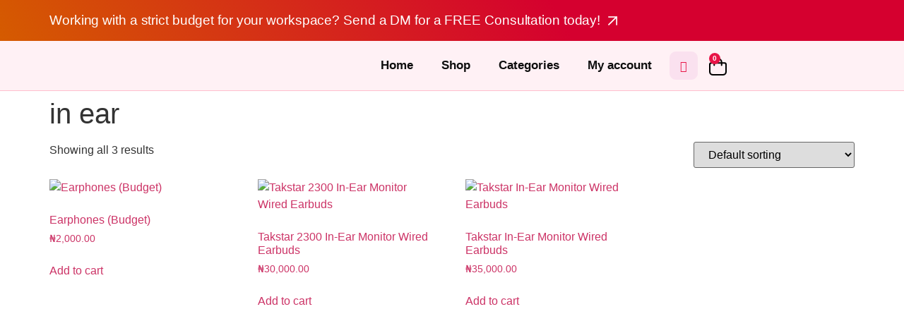

--- FILE ---
content_type: text/html; charset=UTF-8
request_url: https://livestreaminggadgetsng.com/product-tag/in-ear/
body_size: 28715
content:
<!doctype html>
<html lang="en-US">
<head>
	<meta charset="UTF-8">
	<meta name="viewport" content="width=device-width, initial-scale=1">
	<link rel="profile" href="https://gmpg.org/xfn/11">
	<meta name='robots' content='index, follow, max-image-preview:large, max-snippet:-1, max-video-preview:-1' />
<script>window._wca = window._wca || [];</script>

	<!-- This site is optimized with the Yoast SEO plugin v26.7 - https://yoast.com/wordpress/plugins/seo/ -->
	<title>in ear Archives - livestreaminggadgetsng</title>
	<link rel="canonical" href="https://livestreaminggadgetsng.com/product-tag/in-ear/" />
	<meta property="og:locale" content="en_US" />
	<meta property="og:type" content="article" />
	<meta property="og:title" content="in ear Archives - livestreaminggadgetsng" />
	<meta property="og:url" content="https://livestreaminggadgetsng.com/product-tag/in-ear/" />
	<meta property="og:site_name" content="livestreaminggadgetsng" />
	<meta property="og:image" content="https://livestreaminggadgetsng.com/wp-content/uploads/2023/12/fgrfg.png" />
	<meta property="og:image:width" content="804" />
	<meta property="og:image:height" content="400" />
	<meta property="og:image:type" content="image/png" />
	<meta name="twitter:card" content="summary_large_image" />
	<script type="application/ld+json" class="yoast-schema-graph">{"@context":"https://schema.org","@graph":[{"@type":"CollectionPage","@id":"https://livestreaminggadgetsng.com/product-tag/in-ear/","url":"https://livestreaminggadgetsng.com/product-tag/in-ear/","name":"in ear Archives - livestreaminggadgetsng","isPartOf":{"@id":"https://livestreaminggadgetsng.com/#website"},"primaryImageOfPage":{"@id":"https://livestreaminggadgetsng.com/product-tag/in-ear/#primaryimage"},"image":{"@id":"https://livestreaminggadgetsng.com/product-tag/in-ear/#primaryimage"},"thumbnailUrl":"https://livestreaminggadgetsng.com/wp-content/uploads/2024/07/IMG_6437.jpeg","breadcrumb":{"@id":"https://livestreaminggadgetsng.com/product-tag/in-ear/#breadcrumb"},"inLanguage":"en-US"},{"@type":"ImageObject","inLanguage":"en-US","@id":"https://livestreaminggadgetsng.com/product-tag/in-ear/#primaryimage","url":"https://livestreaminggadgetsng.com/wp-content/uploads/2024/07/IMG_6437.jpeg","contentUrl":"https://livestreaminggadgetsng.com/wp-content/uploads/2024/07/IMG_6437.jpeg","width":905,"height":817},{"@type":"BreadcrumbList","@id":"https://livestreaminggadgetsng.com/product-tag/in-ear/#breadcrumb","itemListElement":[{"@type":"ListItem","position":1,"name":"Home","item":"https://livestreaminggadgetsng.com/"},{"@type":"ListItem","position":2,"name":"in ear"}]},{"@type":"WebSite","@id":"https://livestreaminggadgetsng.com/#website","url":"https://livestreaminggadgetsng.com/","name":"livestreaminggadgetsng","description":"","publisher":{"@id":"https://livestreaminggadgetsng.com/#/schema/person/0f6b2e8188e6113e701915ed80dbefe7"},"potentialAction":[{"@type":"SearchAction","target":{"@type":"EntryPoint","urlTemplate":"https://livestreaminggadgetsng.com/?s={search_term_string}"},"query-input":{"@type":"PropertyValueSpecification","valueRequired":true,"valueName":"search_term_string"}}],"inLanguage":"en-US"},{"@type":["Person","Organization"],"@id":"https://livestreaminggadgetsng.com/#/schema/person/0f6b2e8188e6113e701915ed80dbefe7","name":"livestreaminggadgetsng","image":{"@type":"ImageObject","inLanguage":"en-US","@id":"https://livestreaminggadgetsng.com/#/schema/person/image/","url":"https://livestreaminggadgetsng.com/wp-content/uploads/2023/12/cropped-sfwfs.png","contentUrl":"https://livestreaminggadgetsng.com/wp-content/uploads/2023/12/cropped-sfwfs.png","width":512,"height":512,"caption":"livestreaminggadgetsng"},"logo":{"@id":"https://livestreaminggadgetsng.com/#/schema/person/image/"},"sameAs":["https://livestreaminggadgetsng.com"]}]}</script>
	<!-- / Yoast SEO plugin. -->


<link rel='dns-prefetch' href='//maps.googleapis.com' />
<link rel='dns-prefetch' href='//stats.wp.com' />
<link rel="alternate" type="application/rss+xml" title="livestreaminggadgetsng &raquo; Feed" href="https://livestreaminggadgetsng.com/feed/" />
<link rel="alternate" type="application/rss+xml" title="livestreaminggadgetsng &raquo; Comments Feed" href="https://livestreaminggadgetsng.com/comments/feed/" />
<link rel="alternate" type="application/rss+xml" title="livestreaminggadgetsng &raquo; in ear Tag Feed" href="https://livestreaminggadgetsng.com/product-tag/in-ear/feed/" />
<style id='wp-img-auto-sizes-contain-inline-css'>
img:is([sizes=auto i],[sizes^="auto," i]){contain-intrinsic-size:3000px 1500px}
/*# sourceURL=wp-img-auto-sizes-contain-inline-css */
</style>
<link rel='stylesheet' id='shopengine-public-css' href='https://livestreaminggadgetsng.com/wp-content/plugins/shopengine/assets/css/shopengine-public.css?ver=4.8.7' media='all' />
<link rel='stylesheet' id='shopengine-widget-frontend-css' href='https://livestreaminggadgetsng.com/wp-content/plugins/shopengine/widgets/init/assets/css/widget-frontend.css?ver=4.8.7' media='all' />
<link rel='stylesheet' id='shopengine-frontend-font-awesome-css' href='https://livestreaminggadgetsng.com/wp-content/plugins/elementor/assets/lib/font-awesome/css/all.css?ver=4.8.7' media='all' />
<style id='wp-emoji-styles-inline-css'>

	img.wp-smiley, img.emoji {
		display: inline !important;
		border: none !important;
		box-shadow: none !important;
		height: 1em !important;
		width: 1em !important;
		margin: 0 0.07em !important;
		vertical-align: -0.1em !important;
		background: none !important;
		padding: 0 !important;
	}
/*# sourceURL=wp-emoji-styles-inline-css */
</style>
<link rel='stylesheet' id='wp-block-library-css' href='https://livestreaminggadgetsng.com/wp-includes/css/dist/block-library/style.min.css?ver=6.9' media='all' />
<link rel='stylesheet' id='mediaelement-css' href='https://livestreaminggadgetsng.com/wp-includes/js/mediaelement/mediaelementplayer-legacy.min.css?ver=4.2.17' media='all' />
<link rel='stylesheet' id='wp-mediaelement-css' href='https://livestreaminggadgetsng.com/wp-includes/js/mediaelement/wp-mediaelement.min.css?ver=6.9' media='all' />
<style id='jetpack-sharing-buttons-style-inline-css'>
.jetpack-sharing-buttons__services-list{display:flex;flex-direction:row;flex-wrap:wrap;gap:0;list-style-type:none;margin:5px;padding:0}.jetpack-sharing-buttons__services-list.has-small-icon-size{font-size:12px}.jetpack-sharing-buttons__services-list.has-normal-icon-size{font-size:16px}.jetpack-sharing-buttons__services-list.has-large-icon-size{font-size:24px}.jetpack-sharing-buttons__services-list.has-huge-icon-size{font-size:36px}@media print{.jetpack-sharing-buttons__services-list{display:none!important}}.editor-styles-wrapper .wp-block-jetpack-sharing-buttons{gap:0;padding-inline-start:0}ul.jetpack-sharing-buttons__services-list.has-background{padding:1.25em 2.375em}
/*# sourceURL=https://livestreaminggadgetsng.com/wp-content/plugins/jetpack/_inc/blocks/sharing-buttons/view.css */
</style>
<style id='global-styles-inline-css'>
:root{--wp--preset--aspect-ratio--square: 1;--wp--preset--aspect-ratio--4-3: 4/3;--wp--preset--aspect-ratio--3-4: 3/4;--wp--preset--aspect-ratio--3-2: 3/2;--wp--preset--aspect-ratio--2-3: 2/3;--wp--preset--aspect-ratio--16-9: 16/9;--wp--preset--aspect-ratio--9-16: 9/16;--wp--preset--color--black: #000000;--wp--preset--color--cyan-bluish-gray: #abb8c3;--wp--preset--color--white: #ffffff;--wp--preset--color--pale-pink: #f78da7;--wp--preset--color--vivid-red: #cf2e2e;--wp--preset--color--luminous-vivid-orange: #ff6900;--wp--preset--color--luminous-vivid-amber: #fcb900;--wp--preset--color--light-green-cyan: #7bdcb5;--wp--preset--color--vivid-green-cyan: #00d084;--wp--preset--color--pale-cyan-blue: #8ed1fc;--wp--preset--color--vivid-cyan-blue: #0693e3;--wp--preset--color--vivid-purple: #9b51e0;--wp--preset--gradient--vivid-cyan-blue-to-vivid-purple: linear-gradient(135deg,rgb(6,147,227) 0%,rgb(155,81,224) 100%);--wp--preset--gradient--light-green-cyan-to-vivid-green-cyan: linear-gradient(135deg,rgb(122,220,180) 0%,rgb(0,208,130) 100%);--wp--preset--gradient--luminous-vivid-amber-to-luminous-vivid-orange: linear-gradient(135deg,rgb(252,185,0) 0%,rgb(255,105,0) 100%);--wp--preset--gradient--luminous-vivid-orange-to-vivid-red: linear-gradient(135deg,rgb(255,105,0) 0%,rgb(207,46,46) 100%);--wp--preset--gradient--very-light-gray-to-cyan-bluish-gray: linear-gradient(135deg,rgb(238,238,238) 0%,rgb(169,184,195) 100%);--wp--preset--gradient--cool-to-warm-spectrum: linear-gradient(135deg,rgb(74,234,220) 0%,rgb(151,120,209) 20%,rgb(207,42,186) 40%,rgb(238,44,130) 60%,rgb(251,105,98) 80%,rgb(254,248,76) 100%);--wp--preset--gradient--blush-light-purple: linear-gradient(135deg,rgb(255,206,236) 0%,rgb(152,150,240) 100%);--wp--preset--gradient--blush-bordeaux: linear-gradient(135deg,rgb(254,205,165) 0%,rgb(254,45,45) 50%,rgb(107,0,62) 100%);--wp--preset--gradient--luminous-dusk: linear-gradient(135deg,rgb(255,203,112) 0%,rgb(199,81,192) 50%,rgb(65,88,208) 100%);--wp--preset--gradient--pale-ocean: linear-gradient(135deg,rgb(255,245,203) 0%,rgb(182,227,212) 50%,rgb(51,167,181) 100%);--wp--preset--gradient--electric-grass: linear-gradient(135deg,rgb(202,248,128) 0%,rgb(113,206,126) 100%);--wp--preset--gradient--midnight: linear-gradient(135deg,rgb(2,3,129) 0%,rgb(40,116,252) 100%);--wp--preset--font-size--small: 13px;--wp--preset--font-size--medium: 20px;--wp--preset--font-size--large: 36px;--wp--preset--font-size--x-large: 42px;--wp--preset--spacing--20: 0.44rem;--wp--preset--spacing--30: 0.67rem;--wp--preset--spacing--40: 1rem;--wp--preset--spacing--50: 1.5rem;--wp--preset--spacing--60: 2.25rem;--wp--preset--spacing--70: 3.38rem;--wp--preset--spacing--80: 5.06rem;--wp--preset--shadow--natural: 6px 6px 9px rgba(0, 0, 0, 0.2);--wp--preset--shadow--deep: 12px 12px 50px rgba(0, 0, 0, 0.4);--wp--preset--shadow--sharp: 6px 6px 0px rgba(0, 0, 0, 0.2);--wp--preset--shadow--outlined: 6px 6px 0px -3px rgb(255, 255, 255), 6px 6px rgb(0, 0, 0);--wp--preset--shadow--crisp: 6px 6px 0px rgb(0, 0, 0);}:root { --wp--style--global--content-size: 800px;--wp--style--global--wide-size: 1200px; }:where(body) { margin: 0; }.wp-site-blocks > .alignleft { float: left; margin-right: 2em; }.wp-site-blocks > .alignright { float: right; margin-left: 2em; }.wp-site-blocks > .aligncenter { justify-content: center; margin-left: auto; margin-right: auto; }:where(.wp-site-blocks) > * { margin-block-start: 24px; margin-block-end: 0; }:where(.wp-site-blocks) > :first-child { margin-block-start: 0; }:where(.wp-site-blocks) > :last-child { margin-block-end: 0; }:root { --wp--style--block-gap: 24px; }:root :where(.is-layout-flow) > :first-child{margin-block-start: 0;}:root :where(.is-layout-flow) > :last-child{margin-block-end: 0;}:root :where(.is-layout-flow) > *{margin-block-start: 24px;margin-block-end: 0;}:root :where(.is-layout-constrained) > :first-child{margin-block-start: 0;}:root :where(.is-layout-constrained) > :last-child{margin-block-end: 0;}:root :where(.is-layout-constrained) > *{margin-block-start: 24px;margin-block-end: 0;}:root :where(.is-layout-flex){gap: 24px;}:root :where(.is-layout-grid){gap: 24px;}.is-layout-flow > .alignleft{float: left;margin-inline-start: 0;margin-inline-end: 2em;}.is-layout-flow > .alignright{float: right;margin-inline-start: 2em;margin-inline-end: 0;}.is-layout-flow > .aligncenter{margin-left: auto !important;margin-right: auto !important;}.is-layout-constrained > .alignleft{float: left;margin-inline-start: 0;margin-inline-end: 2em;}.is-layout-constrained > .alignright{float: right;margin-inline-start: 2em;margin-inline-end: 0;}.is-layout-constrained > .aligncenter{margin-left: auto !important;margin-right: auto !important;}.is-layout-constrained > :where(:not(.alignleft):not(.alignright):not(.alignfull)){max-width: var(--wp--style--global--content-size);margin-left: auto !important;margin-right: auto !important;}.is-layout-constrained > .alignwide{max-width: var(--wp--style--global--wide-size);}body .is-layout-flex{display: flex;}.is-layout-flex{flex-wrap: wrap;align-items: center;}.is-layout-flex > :is(*, div){margin: 0;}body .is-layout-grid{display: grid;}.is-layout-grid > :is(*, div){margin: 0;}body{padding-top: 0px;padding-right: 0px;padding-bottom: 0px;padding-left: 0px;}a:where(:not(.wp-element-button)){text-decoration: underline;}:root :where(.wp-element-button, .wp-block-button__link){background-color: #32373c;border-width: 0;color: #fff;font-family: inherit;font-size: inherit;font-style: inherit;font-weight: inherit;letter-spacing: inherit;line-height: inherit;padding-top: calc(0.667em + 2px);padding-right: calc(1.333em + 2px);padding-bottom: calc(0.667em + 2px);padding-left: calc(1.333em + 2px);text-decoration: none;text-transform: inherit;}.has-black-color{color: var(--wp--preset--color--black) !important;}.has-cyan-bluish-gray-color{color: var(--wp--preset--color--cyan-bluish-gray) !important;}.has-white-color{color: var(--wp--preset--color--white) !important;}.has-pale-pink-color{color: var(--wp--preset--color--pale-pink) !important;}.has-vivid-red-color{color: var(--wp--preset--color--vivid-red) !important;}.has-luminous-vivid-orange-color{color: var(--wp--preset--color--luminous-vivid-orange) !important;}.has-luminous-vivid-amber-color{color: var(--wp--preset--color--luminous-vivid-amber) !important;}.has-light-green-cyan-color{color: var(--wp--preset--color--light-green-cyan) !important;}.has-vivid-green-cyan-color{color: var(--wp--preset--color--vivid-green-cyan) !important;}.has-pale-cyan-blue-color{color: var(--wp--preset--color--pale-cyan-blue) !important;}.has-vivid-cyan-blue-color{color: var(--wp--preset--color--vivid-cyan-blue) !important;}.has-vivid-purple-color{color: var(--wp--preset--color--vivid-purple) !important;}.has-black-background-color{background-color: var(--wp--preset--color--black) !important;}.has-cyan-bluish-gray-background-color{background-color: var(--wp--preset--color--cyan-bluish-gray) !important;}.has-white-background-color{background-color: var(--wp--preset--color--white) !important;}.has-pale-pink-background-color{background-color: var(--wp--preset--color--pale-pink) !important;}.has-vivid-red-background-color{background-color: var(--wp--preset--color--vivid-red) !important;}.has-luminous-vivid-orange-background-color{background-color: var(--wp--preset--color--luminous-vivid-orange) !important;}.has-luminous-vivid-amber-background-color{background-color: var(--wp--preset--color--luminous-vivid-amber) !important;}.has-light-green-cyan-background-color{background-color: var(--wp--preset--color--light-green-cyan) !important;}.has-vivid-green-cyan-background-color{background-color: var(--wp--preset--color--vivid-green-cyan) !important;}.has-pale-cyan-blue-background-color{background-color: var(--wp--preset--color--pale-cyan-blue) !important;}.has-vivid-cyan-blue-background-color{background-color: var(--wp--preset--color--vivid-cyan-blue) !important;}.has-vivid-purple-background-color{background-color: var(--wp--preset--color--vivid-purple) !important;}.has-black-border-color{border-color: var(--wp--preset--color--black) !important;}.has-cyan-bluish-gray-border-color{border-color: var(--wp--preset--color--cyan-bluish-gray) !important;}.has-white-border-color{border-color: var(--wp--preset--color--white) !important;}.has-pale-pink-border-color{border-color: var(--wp--preset--color--pale-pink) !important;}.has-vivid-red-border-color{border-color: var(--wp--preset--color--vivid-red) !important;}.has-luminous-vivid-orange-border-color{border-color: var(--wp--preset--color--luminous-vivid-orange) !important;}.has-luminous-vivid-amber-border-color{border-color: var(--wp--preset--color--luminous-vivid-amber) !important;}.has-light-green-cyan-border-color{border-color: var(--wp--preset--color--light-green-cyan) !important;}.has-vivid-green-cyan-border-color{border-color: var(--wp--preset--color--vivid-green-cyan) !important;}.has-pale-cyan-blue-border-color{border-color: var(--wp--preset--color--pale-cyan-blue) !important;}.has-vivid-cyan-blue-border-color{border-color: var(--wp--preset--color--vivid-cyan-blue) !important;}.has-vivid-purple-border-color{border-color: var(--wp--preset--color--vivid-purple) !important;}.has-vivid-cyan-blue-to-vivid-purple-gradient-background{background: var(--wp--preset--gradient--vivid-cyan-blue-to-vivid-purple) !important;}.has-light-green-cyan-to-vivid-green-cyan-gradient-background{background: var(--wp--preset--gradient--light-green-cyan-to-vivid-green-cyan) !important;}.has-luminous-vivid-amber-to-luminous-vivid-orange-gradient-background{background: var(--wp--preset--gradient--luminous-vivid-amber-to-luminous-vivid-orange) !important;}.has-luminous-vivid-orange-to-vivid-red-gradient-background{background: var(--wp--preset--gradient--luminous-vivid-orange-to-vivid-red) !important;}.has-very-light-gray-to-cyan-bluish-gray-gradient-background{background: var(--wp--preset--gradient--very-light-gray-to-cyan-bluish-gray) !important;}.has-cool-to-warm-spectrum-gradient-background{background: var(--wp--preset--gradient--cool-to-warm-spectrum) !important;}.has-blush-light-purple-gradient-background{background: var(--wp--preset--gradient--blush-light-purple) !important;}.has-blush-bordeaux-gradient-background{background: var(--wp--preset--gradient--blush-bordeaux) !important;}.has-luminous-dusk-gradient-background{background: var(--wp--preset--gradient--luminous-dusk) !important;}.has-pale-ocean-gradient-background{background: var(--wp--preset--gradient--pale-ocean) !important;}.has-electric-grass-gradient-background{background: var(--wp--preset--gradient--electric-grass) !important;}.has-midnight-gradient-background{background: var(--wp--preset--gradient--midnight) !important;}.has-small-font-size{font-size: var(--wp--preset--font-size--small) !important;}.has-medium-font-size{font-size: var(--wp--preset--font-size--medium) !important;}.has-large-font-size{font-size: var(--wp--preset--font-size--large) !important;}.has-x-large-font-size{font-size: var(--wp--preset--font-size--x-large) !important;}
:root :where(.wp-block-pullquote){font-size: 1.5em;line-height: 1.6;}
/*# sourceURL=global-styles-inline-css */
</style>
<link rel='stylesheet' id='woocommerce-layout-css' href='https://livestreaminggadgetsng.com/wp-content/plugins/woocommerce/assets/css/woocommerce-layout.css?ver=10.4.3' media='all' />
<style id='woocommerce-layout-inline-css'>

	.infinite-scroll .woocommerce-pagination {
		display: none;
	}
/*# sourceURL=woocommerce-layout-inline-css */
</style>
<link rel='stylesheet' id='woocommerce-smallscreen-css' href='https://livestreaminggadgetsng.com/wp-content/plugins/woocommerce/assets/css/woocommerce-smallscreen.css?ver=10.4.3' media='only screen and (max-width: 768px)' />
<link rel='stylesheet' id='woocommerce-general-css' href='https://livestreaminggadgetsng.com/wp-content/plugins/woocommerce/assets/css/woocommerce.css?ver=10.4.3' media='all' />
<style id='woocommerce-inline-inline-css'>
.woocommerce form .form-row .required { visibility: visible; }
/*# sourceURL=woocommerce-inline-inline-css */
</style>
<link rel='stylesheet' id='qi-addons-for-elementor-premium-helper-parts-style-css' href='https://livestreaminggadgetsng.com/wp-content/plugins/qi-addons-for-elementor-premium/assets/css/helper-parts.min.css?ver=6.9' media='all' />
<link rel='stylesheet' id='qi-addons-for-elementor-style-css' href='https://livestreaminggadgetsng.com/wp-content/plugins/qi-addons-for-elementor/assets/css/main.min.css?ver=1.9.5' media='all' />
<link rel='stylesheet' id='qi-addons-for-elementor-premium-style-css' href='https://livestreaminggadgetsng.com/wp-content/plugins/qi-addons-for-elementor-premium/assets/css/main.min.css?ver=6.9' media='all' />
<link rel='stylesheet' id='qi-addons-for-elementor-grid-style-css' href='https://livestreaminggadgetsng.com/wp-content/plugins/qi-addons-for-elementor/assets/css/grid.min.css?ver=1.9.5' media='all' />
<link rel='stylesheet' id='qi-addons-for-elementor-helper-parts-style-css' href='https://livestreaminggadgetsng.com/wp-content/plugins/qi-addons-for-elementor/assets/css/helper-parts.min.css?ver=1.9.5' media='all' />
<link rel='stylesheet' id='theplus-icons-library-css' href='https://livestreaminggadgetsng.com/wp-content/plugins/the-plus-addons-for-elementor-page-builder/assets/fonts/style.css?ver=6.4.6' media='' />
<link rel='stylesheet' id='hello-elementor-css' href='https://livestreaminggadgetsng.com/wp-content/themes/hello-elementor/style.min.css?ver=3.3.0' media='all' />
<link rel='stylesheet' id='hello-elementor-theme-style-css' href='https://livestreaminggadgetsng.com/wp-content/themes/hello-elementor/theme.min.css?ver=3.3.0' media='all' />
<link rel='stylesheet' id='hello-elementor-header-footer-css' href='https://livestreaminggadgetsng.com/wp-content/themes/hello-elementor/header-footer.min.css?ver=3.3.0' media='all' />
<link rel='stylesheet' id='elementor-frontend-css' href='https://livestreaminggadgetsng.com/wp-content/uploads/elementor/css/custom-frontend.min.css?ver=1768591799' media='all' />
<link rel='stylesheet' id='elementor-post-13-css' href='https://livestreaminggadgetsng.com/wp-content/uploads/elementor/css/post-13.css?ver=1768591799' media='all' />
<link rel='stylesheet' id='widget-image-css' href='https://livestreaminggadgetsng.com/wp-content/plugins/elementor/assets/css/widget-image.min.css?ver=3.34.1' media='all' />
<link rel='stylesheet' id='widget-nav-menu-css' href='https://livestreaminggadgetsng.com/wp-content/uploads/elementor/css/custom-pro-widget-nav-menu.min.css?ver=1768591799' media='all' />
<link rel='stylesheet' id='widget-woocommerce-menu-cart-css' href='https://livestreaminggadgetsng.com/wp-content/uploads/elementor/css/custom-pro-widget-woocommerce-menu-cart.min.css?ver=1768591799' media='all' />
<link rel='stylesheet' id='e-sticky-css' href='https://livestreaminggadgetsng.com/wp-content/plugins/elementor-pro/assets/css/modules/sticky.min.css?ver=3.34.0' media='all' />
<link rel='stylesheet' id='e-animation-fadeIn-css' href='https://livestreaminggadgetsng.com/wp-content/plugins/elementor/assets/lib/animations/styles/fadeIn.min.css?ver=3.34.1' media='all' />
<link rel='stylesheet' id='e-animation-fadeInLeft-css' href='https://livestreaminggadgetsng.com/wp-content/plugins/elementor/assets/lib/animations/styles/fadeInLeft.min.css?ver=3.34.1' media='all' />
<link rel='stylesheet' id='e-animation-fadeInUp-css' href='https://livestreaminggadgetsng.com/wp-content/plugins/elementor/assets/lib/animations/styles/fadeInUp.min.css?ver=3.34.1' media='all' />
<link rel='stylesheet' id='widget-heading-css' href='https://livestreaminggadgetsng.com/wp-content/plugins/elementor/assets/css/widget-heading.min.css?ver=3.34.1' media='all' />
<link rel='stylesheet' id='widget-form-css' href='https://livestreaminggadgetsng.com/wp-content/plugins/elementor-pro/assets/css/widget-form.min.css?ver=3.34.0' media='all' />
<link rel='stylesheet' id='widget-social-icons-css' href='https://livestreaminggadgetsng.com/wp-content/plugins/elementor/assets/css/widget-social-icons.min.css?ver=3.34.1' media='all' />
<link rel='stylesheet' id='e-apple-webkit-css' href='https://livestreaminggadgetsng.com/wp-content/uploads/elementor/css/custom-apple-webkit.min.css?ver=1768591799' media='all' />
<link rel='stylesheet' id='widget-countdown-css' href='https://livestreaminggadgetsng.com/wp-content/plugins/elementor-pro/assets/css/widget-countdown.min.css?ver=3.34.0' media='all' />
<link rel='stylesheet' id='e-popup-css' href='https://livestreaminggadgetsng.com/wp-content/plugins/elementor-pro/assets/css/conditionals/popup.min.css?ver=3.34.0' media='all' />
<link rel='stylesheet' id='elementor-post-113-css' href='https://livestreaminggadgetsng.com/wp-content/uploads/elementor/css/post-113.css?ver=1768591800' media='all' />
<link rel='stylesheet' id='elementor-post-132-css' href='https://livestreaminggadgetsng.com/wp-content/uploads/elementor/css/post-132.css?ver=1768591800' media='all' />
<link rel='stylesheet' id='elementor-post-3267-css' href='https://livestreaminggadgetsng.com/wp-content/uploads/elementor/css/post-3267.css?ver=1768591800' media='all' />
<link rel='stylesheet' id='e-woocommerce-notices-css' href='https://livestreaminggadgetsng.com/wp-content/plugins/elementor-pro/assets/css/woocommerce-notices.min.css?ver=3.34.0' media='all' />
<link rel='stylesheet' id='wp-color-picker-css' href='https://livestreaminggadgetsng.com/wp-admin/css/color-picker.min.css?ver=6.9' media='all' />
<link rel='stylesheet' id='shopengine-swatches-loop-css-css' href='https://livestreaminggadgetsng.com/wp-content/plugins/shopengine/modules/swatches/loop-product-support/assets/swatches.css?ver=1768759857' media='all' />
<link rel='stylesheet' id='se-mod-badge-frn-css' href='https://livestreaminggadgetsng.com/wp-content/plugins/shopengine-pro/modules/badge/assets/css/badge.css?ver=2.5.2' media='all' />
<style id='se-mod-badge-frn-inline-css'>

        :root {
			--badge-width-for-single-product: 70px;
			--badge-width-for-loop-product: 35px;
			--badge-gap-for-single-product: 0px;
			--badge-gap-for-loop-product: 0px;
		}
        
/*# sourceURL=se-mod-badge-frn-inline-css */
</style>
<link rel='stylesheet' id='pre-order-module-css-css' href='https://livestreaminggadgetsng.com/wp-content/plugins/shopengine-pro/modules/pre-order/assets/css/pre-order-frontend.css?ver=2.5.2' media='all' />
<style id='pre-order-module-css-inline-css'>
.shopengine-pre-order-singlepage-data p.message {
			background-color: #101010;
			border-radius: 4px;
		}.shopengine-pre-order-singlepage-data .countdown-container > .countdown-box > div span {
			background-color: #101010;
			border-radius: 4px;
		}.elementor .elementor-element.elementor-widget .shopengine-widget .pre-order-remaining-item {
			color: #101010;
		}.shopengine-widget .pre-order-price {
			color: #101010;
		}
/*# sourceURL=pre-order-module-css-inline-css */
</style>
<link rel='stylesheet' id='shopengine-css-front-css' href='https://livestreaminggadgetsng.com/wp-content/plugins/shopengine/modules/swatches/assets/css/frontend.css?ver=4.8.7' media='all' />
<link rel='stylesheet' id='swiper-css' href='https://livestreaminggadgetsng.com/wp-content/plugins/qi-addons-for-elementor/assets/plugins/swiper/8.4.5/swiper.min.css?ver=8.4.5' media='all' />
<link rel='stylesheet' id='shopengine-widget-frontend-pro-css' href='https://livestreaminggadgetsng.com/wp-content/plugins/shopengine-pro/widgets/init/assets/css/widget-styles-pro.css?ver=2.5.2' media='all' />
<link rel='stylesheet' id='ekit-widget-styles-css' href='https://livestreaminggadgetsng.com/wp-content/plugins/elementskit-lite/widgets/init/assets/css/widget-styles.css?ver=3.7.8' media='all' />
<link rel='stylesheet' id='ekit-responsive-css' href='https://livestreaminggadgetsng.com/wp-content/plugins/elementskit-lite/widgets/init/assets/css/responsive.css?ver=3.7.8' media='all' />
<link rel='stylesheet' id='elementor-gf-local-roboto-css' href='https://livestreaminggadgetsng.com/wp-content/uploads/elementor/google-fonts/css/roboto.css?ver=1742239963' media='all' />
<link rel='stylesheet' id='elementor-gf-local-robotoslab-css' href='https://livestreaminggadgetsng.com/wp-content/uploads/elementor/google-fonts/css/robotoslab.css?ver=1742239973' media='all' />
<link rel='stylesheet' id='elementor-gf-local-poppins-css' href='https://livestreaminggadgetsng.com/wp-content/uploads/elementor/google-fonts/css/poppins.css?ver=1742239986' media='all' />
<link rel='stylesheet' id='elementor-gf-local-mulish-css' href='https://livestreaminggadgetsng.com/wp-content/uploads/elementor/google-fonts/css/mulish.css?ver=1742240011' media='all' />
<link rel='stylesheet' id='elementor-gf-local-dmsans-css' href='https://livestreaminggadgetsng.com/wp-content/uploads/elementor/google-fonts/css/dmsans.css?ver=1742240017' media='all' />
<link rel='stylesheet' id='elementor-gf-local-syne-css' href='https://livestreaminggadgetsng.com/wp-content/uploads/elementor/google-fonts/css/syne.css?ver=1742239991' media='all' />
<link rel='stylesheet' id='elementor-gf-intertight-css' href='https://fonts.googleapis.com/css?family=Inter+Tight:100,100italic,200,200italic,300,300italic,400,400italic,500,500italic,600,600italic,700,700italic,800,800italic,900,900italic&#038;display=swap' media='all' />
<link rel='stylesheet' id='elementor-icons-ekiticons-css' href='https://livestreaminggadgetsng.com/wp-content/plugins/elementskit-lite/modules/elementskit-icon-pack/assets/css/ekiticons.css?ver=3.7.8' media='all' />
<script src="https://livestreaminggadgetsng.com/wp-includes/js/jquery/jquery.min.js?ver=3.7.1" id="jquery-core-js"></script>
<script src="https://livestreaminggadgetsng.com/wp-includes/js/jquery/jquery-migrate.min.js?ver=3.4.1" id="jquery-migrate-js"></script>
<script src="https://livestreaminggadgetsng.com/wp-content/plugins/woocommerce/assets/js/flexslider/jquery.flexslider.min.js?ver=2.7.2-wc.10.4.3" id="wc-flexslider-js" defer data-wp-strategy="defer"></script>
<script src="https://livestreaminggadgetsng.com/wp-content/plugins/woocommerce/assets/js/jquery-blockui/jquery.blockUI.min.js?ver=2.7.0-wc.10.4.3" id="wc-jquery-blockui-js" defer data-wp-strategy="defer"></script>
<script id="wc-add-to-cart-js-extra">
var wc_add_to_cart_params = {"ajax_url":"/wp-admin/admin-ajax.php","wc_ajax_url":"/?wc-ajax=%%endpoint%%","i18n_view_cart":"View cart","cart_url":"https://livestreaminggadgetsng.com/cart/","is_cart":"","cart_redirect_after_add":"no"};
//# sourceURL=wc-add-to-cart-js-extra
</script>
<script src="https://livestreaminggadgetsng.com/wp-content/plugins/woocommerce/assets/js/frontend/add-to-cart.min.js?ver=10.4.3" id="wc-add-to-cart-js" defer data-wp-strategy="defer"></script>
<script src="https://livestreaminggadgetsng.com/wp-content/plugins/woocommerce/assets/js/js-cookie/js.cookie.min.js?ver=2.1.4-wc.10.4.3" id="wc-js-cookie-js" defer data-wp-strategy="defer"></script>
<script id="woocommerce-js-extra">
var woocommerce_params = {"ajax_url":"/wp-admin/admin-ajax.php","wc_ajax_url":"/?wc-ajax=%%endpoint%%","i18n_password_show":"Show password","i18n_password_hide":"Hide password"};
//# sourceURL=woocommerce-js-extra
</script>
<script src="https://livestreaminggadgetsng.com/wp-content/plugins/woocommerce/assets/js/frontend/woocommerce.min.js?ver=10.4.3" id="woocommerce-js" defer data-wp-strategy="defer"></script>
<script src="https://maps.googleapis.com/maps/api/js?key=&amp;libraries=places&amp;sensor=false" id="gmaps-js-js"></script>
<script src="https://stats.wp.com/s-202603.js" id="woocommerce-analytics-js" defer data-wp-strategy="defer"></script>
<script src="https://livestreaminggadgetsng.com/wp-content/plugins/shopengine-pro/modules/pre-order/assets/js/pre-order-frontend.js?ver=6.9" id="pre-order-module-js-js"></script>
<link rel="https://api.w.org/" href="https://livestreaminggadgetsng.com/wp-json/" /><link rel="alternate" title="JSON" type="application/json" href="https://livestreaminggadgetsng.com/wp-json/wp/v2/product_tag/258" /><link rel="EditURI" type="application/rsd+xml" title="RSD" href="https://livestreaminggadgetsng.com/xmlrpc.php?rsd" />
<meta name="generator" content="WordPress 6.9" />
<meta name="generator" content="WooCommerce 10.4.3" />
	<style>img#wpstats{display:none}</style>
				<style>*:not(.elementor-editor-active) .plus-conditions--hidden {display: none;}</style> 
			<noscript><style>.woocommerce-product-gallery{ opacity: 1 !important; }</style></noscript>
	<meta name="generator" content="Elementor 3.34.1; features: e_font_icon_svg, additional_custom_breakpoints; settings: css_print_method-external, google_font-enabled, font_display-swap">
			<style>
				.e-con.e-parent:nth-of-type(n+4):not(.e-lazyloaded):not(.e-no-lazyload),
				.e-con.e-parent:nth-of-type(n+4):not(.e-lazyloaded):not(.e-no-lazyload) * {
					background-image: none !important;
				}
				@media screen and (max-height: 1024px) {
					.e-con.e-parent:nth-of-type(n+3):not(.e-lazyloaded):not(.e-no-lazyload),
					.e-con.e-parent:nth-of-type(n+3):not(.e-lazyloaded):not(.e-no-lazyload) * {
						background-image: none !important;
					}
				}
				@media screen and (max-height: 640px) {
					.e-con.e-parent:nth-of-type(n+2):not(.e-lazyloaded):not(.e-no-lazyload),
					.e-con.e-parent:nth-of-type(n+2):not(.e-lazyloaded):not(.e-no-lazyload) * {
						background-image: none !important;
					}
				}
			</style>
			<link rel="icon" href="https://livestreaminggadgetsng.com/wp-content/uploads/2023/12/cropped-sfwfs-32x32.png" sizes="32x32" />
<link rel="icon" href="https://livestreaminggadgetsng.com/wp-content/uploads/2023/12/cropped-sfwfs-192x192.png" sizes="192x192" />
<link rel="apple-touch-icon" href="https://livestreaminggadgetsng.com/wp-content/uploads/2023/12/cropped-sfwfs-180x180.png" />
<meta name="msapplication-TileImage" content="https://livestreaminggadgetsng.com/wp-content/uploads/2023/12/cropped-sfwfs-270x270.png" />
		<style id="wp-custom-css">
			@media screen and (max-width: 768px){ .shopengine-widget .shopengine-grid ul.products { grid-template-columns: repeat(2,minmax(0,1fr)) !important; } }

.woocommerce-product-gallery__image {
  pointer-events: none;
}


1. REMOVE WOO ZOOM
.woocommerce-product-gallery__image {
  pointer-events: none;
}

@media screen and (max-width: 768px){ .shopengine-widget .shopengine-grid ul.products { grid-template-columns: repeat(2,minmax(0,1fr)) !important; } }

a.added_to_cart.wc-forward { display: none !important; }



.swiper-button-next, .swiper-button-prev {
	display: none !important;
}



body::-webkit-scrollbar {
  width: 0.4em;
}
 
body::-webkit-scrollbar-track {
  box-shadow: inset 0 0 0px rgba(0, 0, 0, 0);
}
 
body::-webkit-scrollbar-thumb {
  background-color: BLACK;
  outline: 0px solid slategrey;
}

.woocommerce span.onsale{
display:none;
}		</style>
		</head>
<body class="archive tax-product_tag term-in-ear term-258 wp-embed-responsive wp-theme-hello-elementor theme-hello-elementor woocommerce woocommerce-page woocommerce-no-js qi-addons-for-elementor-premium-1.6.2 qodef-qi--no-touch qi-addons-for-elementor-1.9.5 theplus-preloader theme-default e-wc-error-notice e-wc-message-notice e-wc-info-notice  shopengine-template shopengine-archive elementor-default elementor-kit-13">


<a class="skip-link screen-reader-text" href="#content">Skip to content</a>

		<header data-elementor-type="header" data-elementor-id="113" class="elementor elementor-113 elementor-location-header" data-elementor-post-type="elementor_library">
			<div class="elementor-element elementor-element-3922a41 elementor-hidden-mobile e-flex e-con-boxed e-con e-parent" data-id="3922a41" data-element_type="container" data-settings="{&quot;background_background&quot;:&quot;gradient&quot;}">
					<div class="e-con-inner">
		<div class="elementor-element elementor-element-52b4e87 e-flex e-con-boxed e-con e-child" data-id="52b4e87" data-element_type="container" data-settings="{&quot;background_background&quot;:&quot;classic&quot;}">
					<div class="e-con-inner">
		<div class="elementor-element elementor-element-6666b01 e-con-full e-flex e-con e-child" data-id="6666b01" data-element_type="container">
				<div class="elementor-element elementor-element-01dca7d elementor-widget elementor-widget-qi_addons_for_elementor_button" data-id="01dca7d" data-element_type="widget" data-widget_type="qi_addons_for_elementor_button.default">
				<div class="elementor-widget-container">
					<a class="qodef-shortcode qodef-m qodef-qi-button qodef-html--link qodef-layout--textual qodef-icon--right qodef-hover--icon-move-diagonal qodef-text-underline qodef-underline--right" href="https://wa.me/+2347064942478?text=Hello,%20*LivestreamingGadget*%20I%20am%20Coming%20From%20Your%20Website,%20I%20Need%20To%20Make%20A%20Product%20Inquiry.%20" target="_self">
	<span class="qodef-m-text">Working with a strict budget for your workspace? Send a DM for a FREE Consultation today!</span>
		<span class="qodef-m-icon qodef--icon-color-set">
		<span class="qodef-m-icon-inner">
			<svg xmlns="http://www.w3.org/2000/svg" id="Layer_2" data-name="Layer 2" viewBox="0 0 35 34.31"><g id="Layer_2-2" data-name="Layer 2"><polygon points="1.27 0 1.27 4.15 27.83 4.15 0 31.34 2.9 34.31 30.84 7 30.84 33.03 35 33.03 35 0 1.27 0"></polygon></g></svg>							<svg xmlns="http://www.w3.org/2000/svg" id="Layer_2" data-name="Layer 2" viewBox="0 0 35 34.31"><g id="Layer_2-2" data-name="Layer 2"><polygon points="1.27 0 1.27 4.15 27.83 4.15 0 31.34 2.9 34.31 30.84 7 30.84 33.03 35 33.03 35 0 1.27 0"></polygon></g></svg>					</span>
	</span>
</a>
				</div>
				</div>
				</div>
					</div>
				</div>
					</div>
				</div>
		<div class="elementor-element elementor-element-008fc4d elementor-hidden-desktop elementor-hidden-laptop elementor-hidden-tablet e-flex e-con-boxed e-con e-parent" data-id="008fc4d" data-element_type="container" data-settings="{&quot;background_background&quot;:&quot;gradient&quot;}">
					<div class="e-con-inner">
		<div class="elementor-element elementor-element-0b51b69 e-flex e-con-boxed e-con e-child" data-id="0b51b69" data-element_type="container" data-settings="{&quot;background_background&quot;:&quot;classic&quot;}">
					<div class="e-con-inner">
		<div class="elementor-element elementor-element-7e9afae e-con-full e-flex e-con e-child" data-id="7e9afae" data-element_type="container">
				<div class="elementor-element elementor-element-fed88d1 elementor-widget elementor-widget-qi_addons_for_elementor_button" data-id="fed88d1" data-element_type="widget" data-widget_type="qi_addons_for_elementor_button.default">
				<div class="elementor-widget-container">
					<a class="qodef-shortcode qodef-m qodef-qi-button qodef-html--link qodef-layout--textual qodef-icon--right qodef-hover--icon-move-diagonal qodef-text-underline qodef-underline--right" href="https://wa.me/+2347064942478?text=Hello,%20*LivestreamingGadget*%20I%20am%20Coming%20From%20Your%20Website,%20I%20Need%20To%20Make%20A%20Product%20Inquiry.%20" target="_self">
	<span class="qodef-m-text">Strict budget? Send Us a consultation DM!</span>
		<span class="qodef-m-icon qodef--icon-color-set">
		<span class="qodef-m-icon-inner">
			<svg xmlns="http://www.w3.org/2000/svg" id="Layer_2" data-name="Layer 2" viewBox="0 0 35 34.31"><g id="Layer_2-2" data-name="Layer 2"><polygon points="1.27 0 1.27 4.15 27.83 4.15 0 31.34 2.9 34.31 30.84 7 30.84 33.03 35 33.03 35 0 1.27 0"></polygon></g></svg>							<svg xmlns="http://www.w3.org/2000/svg" id="Layer_2" data-name="Layer 2" viewBox="0 0 35 34.31"><g id="Layer_2-2" data-name="Layer 2"><polygon points="1.27 0 1.27 4.15 27.83 4.15 0 31.34 2.9 34.31 30.84 7 30.84 33.03 35 33.03 35 0 1.27 0"></polygon></g></svg>					</span>
	</span>
</a>
				</div>
				</div>
				</div>
					</div>
				</div>
					</div>
				</div>
		<header class="elementor-element elementor-element-4ed0dcc e-flex e-con-boxed e-con e-parent" data-id="4ed0dcc" data-element_type="container" data-settings="{&quot;background_background&quot;:&quot;classic&quot;,&quot;sticky&quot;:&quot;top&quot;,&quot;sticky_on&quot;:[&quot;desktop&quot;,&quot;laptop&quot;,&quot;tablet_extra&quot;,&quot;tablet&quot;,&quot;mobile_extra&quot;,&quot;mobile&quot;],&quot;sticky_offset&quot;:0,&quot;sticky_effects_offset&quot;:0,&quot;sticky_anchor_link_offset&quot;:0}">
					<div class="e-con-inner">
		<div class="elementor-element elementor-element-f24d3b0 e-flex e-con-boxed e-con e-child" data-id="f24d3b0" data-element_type="container">
					<div class="e-con-inner">
		<div class="elementor-element elementor-element-ef09eaa e-con-full e-flex e-con e-child" data-id="ef09eaa" data-element_type="container">
				<div class="elementor-element elementor-element-c6b2a7b elementor-widget__width-initial elementor-widget elementor-widget-image" data-id="c6b2a7b" data-element_type="widget" data-widget_type="image.default">
				<div class="elementor-widget-container">
																<a href="https://livestreaminggadgetsng.com/">
							<img fetchpriority="high" width="800" height="173" src="https://livestreaminggadgetsng.com/wp-content/uploads/2023/12/dter-1024x222.png" class="attachment-large size-large wp-image-124" alt="" srcset="https://livestreaminggadgetsng.com/wp-content/uploads/2023/12/dter-1024x222.png 1024w, https://livestreaminggadgetsng.com/wp-content/uploads/2023/12/dter-300x65.png 300w, https://livestreaminggadgetsng.com/wp-content/uploads/2023/12/dter-768x166.png 768w, https://livestreaminggadgetsng.com/wp-content/uploads/2023/12/dter-1536x332.png 1536w, https://livestreaminggadgetsng.com/wp-content/uploads/2023/12/dter-2048x443.png 2048w, https://livestreaminggadgetsng.com/wp-content/uploads/2023/12/dter-600x130.png 600w" sizes="(max-width: 800px) 100vw, 800px" />								</a>
															</div>
				</div>
				</div>
		<div class="elementor-element elementor-element-fe5059a e-con-full e-flex e-con e-child" data-id="fe5059a" data-element_type="container">
				<div class="elementor-element elementor-element-3eb0440 elementor-nav-menu--dropdown-mobile elementor-nav-menu__text-align-center elementor-nav-menu--stretch elementor-nav-menu--toggle elementor-nav-menu--burger elementor-widget elementor-widget-nav-menu" data-id="3eb0440" data-element_type="widget" data-settings="{&quot;full_width&quot;:&quot;stretch&quot;,&quot;layout&quot;:&quot;horizontal&quot;,&quot;submenu_icon&quot;:{&quot;value&quot;:&quot;&lt;svg aria-hidden=\&quot;true\&quot; class=\&quot;e-font-icon-svg e-fas-caret-down\&quot; viewBox=\&quot;0 0 320 512\&quot; xmlns=\&quot;http:\/\/www.w3.org\/2000\/svg\&quot;&gt;&lt;path d=\&quot;M31.3 192h257.3c17.8 0 26.7 21.5 14.1 34.1L174.1 354.8c-7.8 7.8-20.5 7.8-28.3 0L17.2 226.1C4.6 213.5 13.5 192 31.3 192z\&quot;&gt;&lt;\/path&gt;&lt;\/svg&gt;&quot;,&quot;library&quot;:&quot;fa-solid&quot;},&quot;toggle&quot;:&quot;burger&quot;}" data-widget_type="nav-menu.default">
				<div class="elementor-widget-container">
								<nav aria-label="Menu" class="elementor-nav-menu--main elementor-nav-menu__container elementor-nav-menu--layout-horizontal e--pointer-none">
				<ul id="menu-1-3eb0440" class="elementor-nav-menu"><li class="menu-item menu-item-type-post_type menu-item-object-page menu-item-home menu-item-136"><a href="https://livestreaminggadgetsng.com/" class="elementor-item">Home</a></li>
<li class="menu-item menu-item-type-post_type menu-item-object-page menu-item-139"><a href="https://livestreaminggadgetsng.com/shop/" class="elementor-item">Shop</a></li>
<li class="menu-item menu-item-type-post_type menu-item-object-page menu-item-320"><a href="https://livestreaminggadgetsng.com/category/" class="elementor-item">Categories</a></li>
<li class="menu-item menu-item-type-post_type menu-item-object-page menu-item-138"><a href="https://livestreaminggadgetsng.com/my-account/" class="elementor-item">My account</a></li>
</ul>			</nav>
					<div class="elementor-menu-toggle" role="button" tabindex="0" aria-label="Menu Toggle" aria-expanded="false">
			<span class="elementor-menu-toggle__icon--open"><svg xmlns="http://www.w3.org/2000/svg" viewBox="0 0 50 50" width="250px" height="250px"><path d="M 0 9 L 0 11 L 50 11 L 50 9 Z M 0 24 L 0 26 L 50 26 L 50 24 Z M 0 39 L 0 41 L 50 41 L 50 39 Z"></path></svg></span><span class="elementor-menu-toggle__icon--close"><svg xmlns="http://www.w3.org/2000/svg" viewBox="0 0 50 50" width="250px" height="250px"><path d="M 7.71875 6.28125 L 6.28125 7.71875 L 23.5625 25 L 6.28125 42.28125 L 7.71875 43.71875 L 25 26.4375 L 42.28125 43.71875 L 43.71875 42.28125 L 26.4375 25 L 43.71875 7.71875 L 42.28125 6.28125 L 25 23.5625 Z"></path></svg></span>		</div>
					<nav class="elementor-nav-menu--dropdown elementor-nav-menu__container" aria-hidden="true">
				<ul id="menu-2-3eb0440" class="elementor-nav-menu"><li class="menu-item menu-item-type-post_type menu-item-object-page menu-item-home menu-item-136"><a href="https://livestreaminggadgetsng.com/" class="elementor-item" tabindex="-1">Home</a></li>
<li class="menu-item menu-item-type-post_type menu-item-object-page menu-item-139"><a href="https://livestreaminggadgetsng.com/shop/" class="elementor-item" tabindex="-1">Shop</a></li>
<li class="menu-item menu-item-type-post_type menu-item-object-page menu-item-320"><a href="https://livestreaminggadgetsng.com/category/" class="elementor-item" tabindex="-1">Categories</a></li>
<li class="menu-item menu-item-type-post_type menu-item-object-page menu-item-138"><a href="https://livestreaminggadgetsng.com/my-account/" class="elementor-item" tabindex="-1">My account</a></li>
</ul>			</nav>
						</div>
				</div>
				<div class="elementor-element elementor-element-f6d8e46 elementor-widget elementor-widget-elementskit-header-search" data-id="f6d8e46" data-element_type="widget" data-widget_type="elementskit-header-search.default">
				<div class="elementor-widget-container">
					<div class="ekit-wid-con" >        <a href="#ekit_modal-popup-f6d8e46" class="ekit_navsearch-button ekit-modal-popup" aria-label="navsearch-button">
            <i aria-hidden="true" class="icon icon-search11"></i>        </a>
        <!-- language switcher strart -->
        <!-- xs modal -->
        <div class="zoom-anim-dialog mfp-hide ekit_modal-searchPanel" id="ekit_modal-popup-f6d8e46">
            <div class="ekit-search-panel">
            <!-- Polylang search - thanks to Alain Melsens -->
                <form role="search" method="get" class="ekit-search-group" action="https://livestreaminggadgetsng.com/">
                    <input type="search" class="ekit_search-field" aria-label="search-form" placeholder="Search Streaming Gadgets..." value="around online gam" name="s">
					<button type="submit" class="ekit_search-button" aria-label="search-button">
                        <i aria-hidden="true" class="icon icon-search11"></i>                    </button>
                </form>
            </div>
        </div><!-- End xs modal -->
        <!-- end language switcher strart -->
        </div>				</div>
				</div>
				<div class="elementor-element elementor-element-a315ed3 toggle-icon--custom elementor-menu-cart--items-indicator-bubble elementor-menu-cart--cart-type-side-cart elementor-menu-cart--show-remove-button-yes elementor-widget elementor-widget-woocommerce-menu-cart" data-id="a315ed3" data-element_type="widget" data-settings="{&quot;automatically_open_cart&quot;:&quot;yes&quot;,&quot;cart_type&quot;:&quot;side-cart&quot;,&quot;open_cart&quot;:&quot;click&quot;}" data-widget_type="woocommerce-menu-cart.default">
				<div class="elementor-widget-container">
							<div class="elementor-menu-cart__wrapper">
							<div class="elementor-menu-cart__toggle_wrapper">
					<div class="elementor-menu-cart__container elementor-lightbox" aria-hidden="true">
						<div class="elementor-menu-cart__main" aria-hidden="true">
									<div class="elementor-menu-cart__close-button-custom">
			<i class="e-close-cart-custom-icon icon icon-cross" aria-hidden="true"></i>		</div>
									<div class="widget_shopping_cart_content">
															</div>
						</div>
					</div>
							<div class="elementor-menu-cart__toggle elementor-button-wrapper">
			<a id="elementor-menu-cart__toggle_button" href="#" class="elementor-menu-cart__toggle_button elementor-button elementor-size-sm" aria-expanded="false">
				<span class="elementor-button-text"><span class="woocommerce-Price-amount amount"><bdi><span class="woocommerce-Price-currencySymbol">&#8358;</span>0.00</bdi></span></span>
				<span class="elementor-button-icon">
					<span class="elementor-button-icon-qty" data-counter="0">0</span>
					<svg xmlns="http://www.w3.org/2000/svg" id="Outline" viewBox="0 0 24 24" width="512" height="512"><path d="M21,6H18A6,6,0,0,0,6,6H3A3,3,0,0,0,0,9V19a5.006,5.006,0,0,0,5,5H19a5.006,5.006,0,0,0,5-5V9A3,3,0,0,0,21,6ZM12,2a4,4,0,0,1,4,4H8A4,4,0,0,1,12,2ZM22,19a3,3,0,0,1-3,3H5a3,3,0,0,1-3-3V9A1,1,0,0,1,3,8H6v2a1,1,0,0,0,2,0V8h8v2a1,1,0,0,0,2,0V8h3a1,1,0,0,1,1,1Z"></path></svg>					<span class="elementor-screen-only">Cart</span>
				</span>
			</a>
		</div>
						</div>
					</div> <!-- close elementor-menu-cart__wrapper -->
						</div>
				</div>
				</div>
					</div>
				</div>
					</div>
				</header>
				</header>
		<div id="primary" class="content-area"><main id="main" class="site-main" role="main"><header class="woocommerce-products-header">
			<h1 class="woocommerce-products-header__title page-title">in ear</h1>
	
	</header>
<div class="woocommerce-notices-wrapper"></div><p class="woocommerce-result-count" role="alert" aria-relevant="all" >
	Showing all 3 results</p>
<form class="woocommerce-ordering" method="get">
		<select
		name="orderby"
		class="orderby"
					aria-label="Shop order"
			>
					<option value="menu_order"  selected='selected'>Default sorting</option>
					<option value="popularity" >Sort by popularity</option>
					<option value="rating" >Sort by average rating</option>
					<option value="date" >Sort by latest</option>
					<option value="price" >Sort by price: low to high</option>
					<option value="price-desc" >Sort by price: high to low</option>
			</select>
	<input type="hidden" name="paged" value="1" />
	</form>
<ul class="products columns-4">
<li class="product type-product post-2496 status-publish first instock product_cat-accessories product_cat-earphones-accessories product_cat-in-ear-monitor product_tag-earphone product_tag-earpiece product_tag-in-ear has-post-thumbnail shipping-taxable purchasable product-type-simple">
	<a href="https://livestreaminggadgetsng.com/product/earphones-budget/" class="woocommerce-LoopProduct-link woocommerce-loop-product__link"><img width="300" height="300" src="https://livestreaminggadgetsng.com/wp-content/uploads/2024/07/IMG_6437-300x300.jpeg" class="attachment-woocommerce_thumbnail size-woocommerce_thumbnail" alt="Earphones (Budget)" decoding="async" srcset="https://livestreaminggadgetsng.com/wp-content/uploads/2024/07/IMG_6437-300x300.jpeg 300w, https://livestreaminggadgetsng.com/wp-content/uploads/2024/07/IMG_6437-150x150.jpeg 150w, https://livestreaminggadgetsng.com/wp-content/uploads/2024/07/IMG_6437-700x700.jpeg 700w, https://livestreaminggadgetsng.com/wp-content/uploads/2024/07/IMG_6437-650x650.jpeg 650w, https://livestreaminggadgetsng.com/wp-content/uploads/2024/07/IMG_6437-100x100.jpeg 100w" sizes="(max-width: 300px) 100vw, 300px" /><h2 class="woocommerce-loop-product__title">Earphones (Budget)</h2>
	<span class="price"><span class="woocommerce-Price-amount amount"><bdi><span class="woocommerce-Price-currencySymbol">&#8358;</span>2,000.00</bdi></span></span>
</a><a href="/product-tag/in-ear/?add-to-cart=2496" aria-describedby="woocommerce_loop_add_to_cart_link_describedby_2496" data-quantity="1" class="button product_type_simple add_to_cart_button ajax_add_to_cart" data-product_id="2496" data-product_sku="" aria-label="Add to cart: &ldquo;Earphones (Budget)&rdquo;" rel="nofollow" data-success_message="&ldquo;Earphones (Budget)&rdquo; has been added to your cart" role="button">Add to cart</a>	<span id="woocommerce_loop_add_to_cart_link_describedby_2496" class="screen-reader-text">
			</span>
</li>
<li class="product type-product post-2769 status-publish instock product_cat-accessories product_cat-in-ear-monitor product_tag-earphone product_tag-earpiece product_tag-in-ear has-post-thumbnail shipping-taxable purchasable product-type-simple">
	<a href="https://livestreaminggadgetsng.com/product/takstar-2300-in-ear-monitor-wired-earbuds/" class="woocommerce-LoopProduct-link woocommerce-loop-product__link"><img width="300" height="300" src="https://livestreaminggadgetsng.com/wp-content/uploads/2025/01/1694597512000-300x300.png" class="attachment-woocommerce_thumbnail size-woocommerce_thumbnail" alt="Takstar 2300 In-Ear Monitor Wired Earbuds" decoding="async" srcset="https://livestreaminggadgetsng.com/wp-content/uploads/2025/01/1694597512000-300x300.png 300w, https://livestreaminggadgetsng.com/wp-content/uploads/2025/01/1694597512000-150x150.png 150w, https://livestreaminggadgetsng.com/wp-content/uploads/2025/01/1694597512000-768x768.png 768w, https://livestreaminggadgetsng.com/wp-content/uploads/2025/01/1694597512000-700x700.png 700w, https://livestreaminggadgetsng.com/wp-content/uploads/2025/01/1694597512000-650x650.png 650w, https://livestreaminggadgetsng.com/wp-content/uploads/2025/01/1694597512000-600x600.png 600w, https://livestreaminggadgetsng.com/wp-content/uploads/2025/01/1694597512000-100x100.png 100w, https://livestreaminggadgetsng.com/wp-content/uploads/2025/01/1694597512000.png 800w" sizes="(max-width: 300px) 100vw, 300px" /><h2 class="woocommerce-loop-product__title">Takstar 2300 In-Ear Monitor Wired Earbuds</h2>
	<span class="price"><span class="woocommerce-Price-amount amount"><bdi><span class="woocommerce-Price-currencySymbol">&#8358;</span>30,000.00</bdi></span></span>
</a><a href="/product-tag/in-ear/?add-to-cart=2769" aria-describedby="woocommerce_loop_add_to_cart_link_describedby_2769" data-quantity="1" class="button product_type_simple add_to_cart_button ajax_add_to_cart" data-product_id="2769" data-product_sku="" aria-label="Add to cart: &ldquo;Takstar 2300 In-Ear Monitor Wired Earbuds&rdquo;" rel="nofollow" data-success_message="&ldquo;Takstar 2300 In-Ear Monitor Wired Earbuds&rdquo; has been added to your cart" role="button">Add to cart</a>	<span id="woocommerce_loop_add_to_cart_link_describedby_2769" class="screen-reader-text">
			</span>
</li>
<li class="product type-product post-2017 status-publish instock product_cat-accessories product_cat-in-ear-monitor product_tag-earphone product_tag-earpiece product_tag-in-ear has-post-thumbnail shipping-taxable purchasable product-type-simple">
	<a href="https://livestreaminggadgetsng.com/product/tackstar-in-ear-monitor/" class="woocommerce-LoopProduct-link woocommerce-loop-product__link"><img loading="lazy" width="300" height="300" src="https://livestreaminggadgetsng.com/wp-content/uploads/2024/01/OIP-1-300x300.jpg" class="attachment-woocommerce_thumbnail size-woocommerce_thumbnail" alt="Takstar In-Ear Monitor Wired Earbuds" decoding="async" srcset="https://livestreaminggadgetsng.com/wp-content/uploads/2024/01/OIP-1-300x300.jpg 300w, https://livestreaminggadgetsng.com/wp-content/uploads/2024/01/OIP-1-150x150.jpg 150w, https://livestreaminggadgetsng.com/wp-content/uploads/2024/01/OIP-1-100x100.jpg 100w, https://livestreaminggadgetsng.com/wp-content/uploads/2024/01/OIP-1.jpg 474w" sizes="(max-width: 300px) 100vw, 300px" /><h2 class="woocommerce-loop-product__title">Takstar In-Ear Monitor Wired Earbuds</h2>
	<span class="price"><span class="woocommerce-Price-amount amount"><bdi><span class="woocommerce-Price-currencySymbol">&#8358;</span>35,000.00</bdi></span></span>
</a><a href="/product-tag/in-ear/?add-to-cart=2017" aria-describedby="woocommerce_loop_add_to_cart_link_describedby_2017" data-quantity="1" class="button product_type_simple add_to_cart_button ajax_add_to_cart" data-product_id="2017" data-product_sku="" aria-label="Add to cart: &ldquo;Takstar In-Ear Monitor Wired Earbuds&rdquo;" rel="nofollow" data-success_message="&ldquo;Takstar In-Ear Monitor Wired Earbuds&rdquo; has been added to your cart" role="button">Add to cart</a>	<span id="woocommerce_loop_add_to_cart_link_describedby_2017" class="screen-reader-text">
			</span>
</li>
</ul>
</main></div>		<footer data-elementor-type="footer" data-elementor-id="132" class="elementor elementor-132 elementor-location-footer" data-elementor-post-type="elementor_library">
			<div class="elementor-element elementor-element-8d0cfce e-flex e-con-boxed elementor-invisible e-con e-child" data-id="8d0cfce" data-element_type="container" data-settings="{&quot;animation&quot;:&quot;fadeIn&quot;,&quot;background_background&quot;:&quot;classic&quot;}">
					<div class="e-con-inner">
				<div class="elementor-element elementor-element-62babfd elementor-widget-mobile__width-inherit elementor-widget elementor-widget-qi_addons_for_elementor_text_marquee" data-id="62babfd" data-element_type="widget" data-widget_type="qi_addons_for_elementor_text_marquee.default">
				<div class="elementor-widget-container">
					<div class="qodef-shortcode qodef-m qodef-qi-text-marquee qodef-layout--default">
	<div class="qodef-m-content">
		<div class="qodef-m-text qodef-text--original">
							<span class="qodef-m-text-item elementor-repeater-item-51bc37d" >Audio Interface</span>
				<span class="qodef-e-icon-holder">
	<svg xmlns="http://www.w3.org/2000/svg" id="Layer_1" data-name="Layer 1" viewBox="0 0 24 24" width="512" height="512"><path d="M12,17c-2.76,0-5-2.24-5-5s2.24-5,5-5,5,2.24,5,5-2.24,5-5,5Z"></path></svg></span>
							<span class="qodef-m-text-item elementor-repeater-item-e44ef1d" >Live Streaming</span>
				<span class="qodef-e-icon-holder">
	<svg xmlns="http://www.w3.org/2000/svg" id="Layer_1" data-name="Layer 1" viewBox="0 0 24 24" width="512" height="512"><path d="M12,17c-2.76,0-5-2.24-5-5s2.24-5,5-5,5,2.24,5,5-2.24,5-5,5Z"></path></svg></span>
							<span class="qodef-m-text-item elementor-repeater-item-c900f0f" >Music Instrument</span>
				<span class="qodef-e-icon-holder">
	<svg xmlns="http://www.w3.org/2000/svg" id="Layer_1" data-name="Layer 1" viewBox="0 0 24 24" width="512" height="512"><path d="M12,17c-2.76,0-5-2.24-5-5s2.24-5,5-5,5,2.24,5,5-2.24,5-5,5Z"></path></svg></span>
							<span class="qodef-m-text-item elementor-repeater-item-7ce6ee5" >Accessories</span>
				<span class="qodef-e-icon-holder">
	<svg xmlns="http://www.w3.org/2000/svg" id="Layer_1" data-name="Layer 1" viewBox="0 0 24 24" width="512" height="512"><path d="M12,17c-2.76,0-5-2.24-5-5s2.24-5,5-5,5,2.24,5,5-2.24,5-5,5Z"></path></svg></span>
							<span class="qodef-m-text-item elementor-repeater-item-89aa7c7" >Lighting</span>
				<span class="qodef-e-icon-holder">
	<svg xmlns="http://www.w3.org/2000/svg" id="Layer_1" data-name="Layer 1" viewBox="0 0 24 24" width="512" height="512"><path d="M12,17c-2.76,0-5-2.24-5-5s2.24-5,5-5,5,2.24,5,5-2.24,5-5,5Z"></path></svg></span>
							<span class="qodef-m-text-item elementor-repeater-item-49cf13a" >Podcasting</span>
				<span class="qodef-e-icon-holder">
	<svg xmlns="http://www.w3.org/2000/svg" id="Layer_1" data-name="Layer 1" viewBox="0 0 24 24" width="512" height="512"><path d="M12,17c-2.76,0-5-2.24-5-5s2.24-5,5-5,5,2.24,5,5-2.24,5-5,5Z"></path></svg></span>
							<span class="qodef-m-text-item elementor-repeater-item-ee3855e" >Gaming</span>
				<span class="qodef-e-icon-holder">
	<svg xmlns="http://www.w3.org/2000/svg" id="Layer_1" data-name="Layer 1" viewBox="0 0 24 24" width="512" height="512"><path d="M12,17c-2.76,0-5-2.24-5-5s2.24-5,5-5,5,2.24,5,5-2.24,5-5,5Z"></path></svg></span>
					</div>
		<div class="qodef-m-text qodef-text--copy">
							<span class="qodef-m-text-item elementor-repeater-item-51bc37d" >Audio Interface</span>
				<span class="qodef-e-icon-holder">
	<svg xmlns="http://www.w3.org/2000/svg" id="Layer_1" data-name="Layer 1" viewBox="0 0 24 24" width="512" height="512"><path d="M12,17c-2.76,0-5-2.24-5-5s2.24-5,5-5,5,2.24,5,5-2.24,5-5,5Z"></path></svg></span>
							<span class="qodef-m-text-item elementor-repeater-item-e44ef1d" >Live Streaming</span>
				<span class="qodef-e-icon-holder">
	<svg xmlns="http://www.w3.org/2000/svg" id="Layer_1" data-name="Layer 1" viewBox="0 0 24 24" width="512" height="512"><path d="M12,17c-2.76,0-5-2.24-5-5s2.24-5,5-5,5,2.24,5,5-2.24,5-5,5Z"></path></svg></span>
							<span class="qodef-m-text-item elementor-repeater-item-c900f0f" >Music Instrument</span>
				<span class="qodef-e-icon-holder">
	<svg xmlns="http://www.w3.org/2000/svg" id="Layer_1" data-name="Layer 1" viewBox="0 0 24 24" width="512" height="512"><path d="M12,17c-2.76,0-5-2.24-5-5s2.24-5,5-5,5,2.24,5,5-2.24,5-5,5Z"></path></svg></span>
							<span class="qodef-m-text-item elementor-repeater-item-7ce6ee5" >Accessories</span>
				<span class="qodef-e-icon-holder">
	<svg xmlns="http://www.w3.org/2000/svg" id="Layer_1" data-name="Layer 1" viewBox="0 0 24 24" width="512" height="512"><path d="M12,17c-2.76,0-5-2.24-5-5s2.24-5,5-5,5,2.24,5,5-2.24,5-5,5Z"></path></svg></span>
							<span class="qodef-m-text-item elementor-repeater-item-89aa7c7" >Lighting</span>
				<span class="qodef-e-icon-holder">
	<svg xmlns="http://www.w3.org/2000/svg" id="Layer_1" data-name="Layer 1" viewBox="0 0 24 24" width="512" height="512"><path d="M12,17c-2.76,0-5-2.24-5-5s2.24-5,5-5,5,2.24,5,5-2.24,5-5,5Z"></path></svg></span>
							<span class="qodef-m-text-item elementor-repeater-item-49cf13a" >Podcasting</span>
				<span class="qodef-e-icon-holder">
	<svg xmlns="http://www.w3.org/2000/svg" id="Layer_1" data-name="Layer 1" viewBox="0 0 24 24" width="512" height="512"><path d="M12,17c-2.76,0-5-2.24-5-5s2.24-5,5-5,5,2.24,5,5-2.24,5-5,5Z"></path></svg></span>
							<span class="qodef-m-text-item elementor-repeater-item-ee3855e" >Gaming</span>
				<span class="qodef-e-icon-holder">
	<svg xmlns="http://www.w3.org/2000/svg" id="Layer_1" data-name="Layer 1" viewBox="0 0 24 24" width="512" height="512"><path d="M12,17c-2.76,0-5-2.24-5-5s2.24-5,5-5,5,2.24,5,5-2.24,5-5,5Z"></path></svg></span>
					</div>
	</div>
</div>
				</div>
				</div>
					</div>
				</div>
		<div class="elementor-element elementor-element-066c263 e-flex e-con-boxed e-con e-parent" data-id="066c263" data-element_type="container" data-settings="{&quot;background_background&quot;:&quot;classic&quot;}">
					<div class="e-con-inner">
		<div class="elementor-element elementor-element-7abe5e6 e-flex e-con-boxed e-con e-child" data-id="7abe5e6" data-element_type="container">
					<div class="e-con-inner">
		<div class="elementor-element elementor-element-796843b e-con-full e-flex e-con e-child" data-id="796843b" data-element_type="container">
				<div class="elementor-element elementor-element-0a26b61 elementor-invisible elementor-widget elementor-widget-text-editor" data-id="0a26b61" data-element_type="widget" data-settings="{&quot;_animation&quot;:&quot;fadeInLeft&quot;}" data-widget_type="text-editor.default">
				<div class="elementor-widget-container">
									<p>Service Inquiry:</p>								</div>
				</div>
				<div class="elementor-element elementor-element-d5eb454 elementor-widget-laptop__width-initial elementor-widget__width-initial elementor-invisible elementor-widget elementor-widget-heading" data-id="d5eb454" data-element_type="widget" data-settings="{&quot;_animation&quot;:&quot;fadeInUp&quot;}" data-widget_type="heading.default">
				<div class="elementor-widget-container">
					<h2 class="elementor-heading-title elementor-size-default">You can reach us through our whatsapp for Inquires.</h2>				</div>
				</div>
		<div class="elementor-element elementor-element-d181f41 e-con-full e-flex e-con e-child" data-id="d181f41" data-element_type="container">
				<div class="elementor-element elementor-element-1db7783 elementor-widget-mobile__width-inherit elementor-widget elementor-widget-qi_addons_for_elementor_button" data-id="1db7783" data-element_type="widget" data-settings="{&quot;_animation_mobile&quot;:&quot;fadeIn&quot;}" data-widget_type="qi_addons_for_elementor_button.default">
				<div class="elementor-widget-container">
					<a class="qodef-shortcode qodef-m qodef-qi-button qodef-html--link qodef-layout--filled qodef-type--standard qodef-size--full qodef-icon--right qodef-hover--icon-move-diagonal" href="https://livestreaminggadgetsng.com/shop/" target="_self">
	<span class="qodef-m-text">Back To The Store</span>
		<span class="qodef-m-icon">
		<span class="qodef-m-icon-inner">
			<svg xmlns="http://www.w3.org/2000/svg" id="Layer_2" data-name="Layer 2" viewBox="0 0 35 34.31"><g id="Layer_2-2" data-name="Layer 2"><polygon points="1.27 0 1.27 4.15 27.83 4.15 0 31.34 2.9 34.31 30.84 7 30.84 33.03 35 33.03 35 0 1.27 0"></polygon></g></svg>							<svg xmlns="http://www.w3.org/2000/svg" id="Layer_2" data-name="Layer 2" viewBox="0 0 35 34.31"><g id="Layer_2-2" data-name="Layer 2"><polygon points="1.27 0 1.27 4.15 27.83 4.15 0 31.34 2.9 34.31 30.84 7 30.84 33.03 35 33.03 35 0 1.27 0"></polygon></g></svg>					</span>
	</span>
</a>
				</div>
				</div>
				<div class="elementor-element elementor-element-f9f4225 elementor-widget-mobile__width-inherit elementor-widget elementor-widget-qi_addons_for_elementor_button" data-id="f9f4225" data-element_type="widget" data-settings="{&quot;_animation_mobile&quot;:&quot;fadeIn&quot;}" data-widget_type="qi_addons_for_elementor_button.default">
				<div class="elementor-widget-container">
					<a class="qodef-shortcode qodef-m qodef-qi-button qodef-html--link qodef-layout--filled qodef-type--standard qodef-size--full qodef-icon--right qodef-hover--icon-move-diagonal" href="https://wa.me/+2347064942478?text=Hello,%20*Live%20Streaming%20Gadgets%20Ng*%20I%20I&#039;m%20Coming%20From%20Your%20Website,%20I%20Need%20To%20Make%20An%20Inquiry%20" target="_self">
	<span class="qodef-m-text">Let&#039;s Talk</span>
		<span class="qodef-m-icon">
		<span class="qodef-m-icon-inner">
			<svg aria-hidden="true" class="e-font-icon-svg e-fab-whatsapp" viewBox="0 0 448 512" xmlns="http://www.w3.org/2000/svg"><path d="M380.9 97.1C339 55.1 283.2 32 223.9 32c-122.4 0-222 99.6-222 222 0 39.1 10.2 77.3 29.6 111L0 480l117.7-30.9c32.4 17.7 68.9 27 106.1 27h.1c122.3 0 224.1-99.6 224.1-222 0-59.3-25.2-115-67.1-157zm-157 341.6c-33.2 0-65.7-8.9-94-25.7l-6.7-4-69.8 18.3L72 359.2l-4.4-7c-18.5-29.4-28.2-63.3-28.2-98.2 0-101.7 82.8-184.5 184.6-184.5 49.3 0 95.6 19.2 130.4 54.1 34.8 34.9 56.2 81.2 56.1 130.5 0 101.8-84.9 184.6-186.6 184.6zm101.2-138.2c-5.5-2.8-32.8-16.2-37.9-18-5.1-1.9-8.8-2.8-12.5 2.8-3.7 5.6-14.3 18-17.6 21.8-3.2 3.7-6.5 4.2-12 1.4-32.6-16.3-54-29.1-75.5-66-5.7-9.8 5.7-9.1 16.3-30.3 1.8-3.7.9-6.9-.5-9.7-1.4-2.8-12.5-30.1-17.1-41.2-4.5-10.8-9.1-9.3-12.5-9.5-3.2-.2-6.9-.2-10.6-.2-3.7 0-9.7 1.4-14.8 6.9-5.1 5.6-19.4 19-19.4 46.3 0 27.3 19.9 53.7 22.6 57.4 2.8 3.7 39.1 59.7 94.8 83.8 35.2 15.2 49 16.5 66.6 13.9 10.7-1.6 32.8-13.4 37.4-26.4 4.6-13 4.6-24.1 3.2-26.4-1.3-2.5-5-3.9-10.5-6.6z"></path></svg>							<svg aria-hidden="true" class="e-font-icon-svg e-fab-whatsapp" viewBox="0 0 448 512" xmlns="http://www.w3.org/2000/svg"><path d="M380.9 97.1C339 55.1 283.2 32 223.9 32c-122.4 0-222 99.6-222 222 0 39.1 10.2 77.3 29.6 111L0 480l117.7-30.9c32.4 17.7 68.9 27 106.1 27h.1c122.3 0 224.1-99.6 224.1-222 0-59.3-25.2-115-67.1-157zm-157 341.6c-33.2 0-65.7-8.9-94-25.7l-6.7-4-69.8 18.3L72 359.2l-4.4-7c-18.5-29.4-28.2-63.3-28.2-98.2 0-101.7 82.8-184.5 184.6-184.5 49.3 0 95.6 19.2 130.4 54.1 34.8 34.9 56.2 81.2 56.1 130.5 0 101.8-84.9 184.6-186.6 184.6zm101.2-138.2c-5.5-2.8-32.8-16.2-37.9-18-5.1-1.9-8.8-2.8-12.5 2.8-3.7 5.6-14.3 18-17.6 21.8-3.2 3.7-6.5 4.2-12 1.4-32.6-16.3-54-29.1-75.5-66-5.7-9.8 5.7-9.1 16.3-30.3 1.8-3.7.9-6.9-.5-9.7-1.4-2.8-12.5-30.1-17.1-41.2-4.5-10.8-9.1-9.3-12.5-9.5-3.2-.2-6.9-.2-10.6-.2-3.7 0-9.7 1.4-14.8 6.9-5.1 5.6-19.4 19-19.4 46.3 0 27.3 19.9 53.7 22.6 57.4 2.8 3.7 39.1 59.7 94.8 83.8 35.2 15.2 49 16.5 66.6 13.9 10.7-1.6 32.8-13.4 37.4-26.4 4.6-13 4.6-24.1 3.2-26.4-1.3-2.5-5-3.9-10.5-6.6z"></path></svg>					</span>
	</span>
</a>
				</div>
				</div>
				</div>
				</div>
		<div class="elementor-element elementor-element-c88b6a0 e-con-full e-flex e-con e-child" data-id="c88b6a0" data-element_type="container">
				<div class="elementor-element elementor-element-498cbb3 elementor-button-align-stretch elementor-widget elementor-widget-form" data-id="498cbb3" data-element_type="widget" data-settings="{&quot;step_next_label&quot;:&quot;Next&quot;,&quot;step_previous_label&quot;:&quot;Previous&quot;,&quot;button_width&quot;:&quot;100&quot;,&quot;step_type&quot;:&quot;number_text&quot;,&quot;step_icon_shape&quot;:&quot;circle&quot;}" data-widget_type="form.default">
				<div class="elementor-widget-container">
							<form class="elementor-form" method="post" name="New Form" aria-label="New Form">
			<input type="hidden" name="post_id" value="132"/>
			<input type="hidden" name="form_id" value="498cbb3"/>
			<input type="hidden" name="referer_title" value="You searched for around online gam - livestreaminggadgetsng" />

			
			<div class="elementor-form-fields-wrapper elementor-labels-">
								<div class="elementor-field-type-text elementor-field-group elementor-column elementor-field-group-name elementor-col-50 elementor-field-required">
												<label for="form-field-name" class="elementor-field-label elementor-screen-only">
								Name							</label>
														<input size="1" type="text" name="form_fields[name]" id="form-field-name" class="elementor-field elementor-size-sm  elementor-field-textual" placeholder="Name" required="required">
											</div>
								<div class="elementor-field-type-number elementor-field-group elementor-column elementor-field-group-field_cd2fdee elementor-col-50">
												<label for="form-field-field_cd2fdee" class="elementor-field-label elementor-screen-only">
								Phone Number							</label>
									<input type="number" name="form_fields[field_cd2fdee]" id="form-field-field_cd2fdee" class="elementor-field elementor-size-sm  elementor-field-textual" placeholder="Phone Number" min="" max="" >
						</div>
								<div class="elementor-field-type-email elementor-field-group elementor-column elementor-field-group-email elementor-col-100 elementor-field-required">
												<label for="form-field-email" class="elementor-field-label elementor-screen-only">
								Email							</label>
														<input size="1" type="email" name="form_fields[email]" id="form-field-email" class="elementor-field elementor-size-sm  elementor-field-textual" placeholder="Email" required="required">
											</div>
								<div class="elementor-field-type-textarea elementor-field-group elementor-column elementor-field-group-message elementor-col-100 elementor-field-required">
												<label for="form-field-message" class="elementor-field-label elementor-screen-only">
								Message							</label>
						<textarea class="elementor-field-textual elementor-field  elementor-size-sm" name="form_fields[message]" id="form-field-message" rows="4" placeholder="Message" required="required"></textarea>				</div>
								<div class="elementor-field-type-text">
					<input size="1" type="text" name="form_fields[field_4a1ef82]" id="form-field-field_4a1ef82" class="elementor-field elementor-size-sm " style="display:none !important;">				</div>
								<div class="elementor-field-group elementor-column elementor-field-type-submit elementor-col-100 e-form__buttons">
					<button class="elementor-button elementor-size-sm" type="submit">
						<span class="elementor-button-content-wrapper">
																						<span class="elementor-button-text">Send Message</span>
													</span>
					</button>
				</div>
			</div>
		</form>
						</div>
				</div>
				</div>
					</div>
				</div>
					</div>
				</div>
		<footer class="elementor-element elementor-element-311d631f e-flex e-con-boxed e-con e-parent" data-id="311d631f" data-element_type="container" data-settings="{&quot;background_background&quot;:&quot;classic&quot;}">
					<div class="e-con-inner">
		<div class="elementor-element elementor-element-428d0af7 e-con-full e-flex e-con e-child" data-id="428d0af7" data-element_type="container">
		<div class="elementor-element elementor-element-70984d3 e-con-full elementor-hidden-mobile e-flex e-con e-child" data-id="70984d3" data-element_type="container">
				<div class="elementor-element elementor-element-41ff738 elementor-nav-menu__align-start elementor-nav-menu--dropdown-mobile elementor-nav-menu--stretch elementor-nav-menu__text-align-center elementor-nav-menu--toggle elementor-nav-menu--burger elementor-widget elementor-widget-nav-menu" data-id="41ff738" data-element_type="widget" data-settings="{&quot;full_width&quot;:&quot;stretch&quot;,&quot;layout&quot;:&quot;horizontal&quot;,&quot;submenu_icon&quot;:{&quot;value&quot;:&quot;&lt;svg aria-hidden=\&quot;true\&quot; class=\&quot;e-font-icon-svg e-fas-caret-down\&quot; viewBox=\&quot;0 0 320 512\&quot; xmlns=\&quot;http:\/\/www.w3.org\/2000\/svg\&quot;&gt;&lt;path d=\&quot;M31.3 192h257.3c17.8 0 26.7 21.5 14.1 34.1L174.1 354.8c-7.8 7.8-20.5 7.8-28.3 0L17.2 226.1C4.6 213.5 13.5 192 31.3 192z\&quot;&gt;&lt;\/path&gt;&lt;\/svg&gt;&quot;,&quot;library&quot;:&quot;fa-solid&quot;},&quot;toggle&quot;:&quot;burger&quot;}" data-widget_type="nav-menu.default">
				<div class="elementor-widget-container">
								<nav aria-label="Menu" class="elementor-nav-menu--main elementor-nav-menu__container elementor-nav-menu--layout-horizontal e--pointer-none">
				<ul id="menu-1-41ff738" class="elementor-nav-menu"><li class="menu-item menu-item-type-post_type menu-item-object-page menu-item-home menu-item-136"><a href="https://livestreaminggadgetsng.com/" class="elementor-item">Home</a></li>
<li class="menu-item menu-item-type-post_type menu-item-object-page menu-item-139"><a href="https://livestreaminggadgetsng.com/shop/" class="elementor-item">Shop</a></li>
<li class="menu-item menu-item-type-post_type menu-item-object-page menu-item-320"><a href="https://livestreaminggadgetsng.com/category/" class="elementor-item">Categories</a></li>
<li class="menu-item menu-item-type-post_type menu-item-object-page menu-item-138"><a href="https://livestreaminggadgetsng.com/my-account/" class="elementor-item">My account</a></li>
</ul>			</nav>
					<div class="elementor-menu-toggle" role="button" tabindex="0" aria-label="Menu Toggle" aria-expanded="false">
			<svg aria-hidden="true" role="presentation" class="elementor-menu-toggle__icon--open e-font-icon-svg e-eicon-menu-bar" viewBox="0 0 1000 1000" xmlns="http://www.w3.org/2000/svg"><path d="M104 333H896C929 333 958 304 958 271S929 208 896 208H104C71 208 42 237 42 271S71 333 104 333ZM104 583H896C929 583 958 554 958 521S929 458 896 458H104C71 458 42 487 42 521S71 583 104 583ZM104 833H896C929 833 958 804 958 771S929 708 896 708H104C71 708 42 737 42 771S71 833 104 833Z"></path></svg><svg aria-hidden="true" role="presentation" class="elementor-menu-toggle__icon--close e-font-icon-svg e-eicon-close" viewBox="0 0 1000 1000" xmlns="http://www.w3.org/2000/svg"><path d="M742 167L500 408 258 167C246 154 233 150 217 150 196 150 179 158 167 167 154 179 150 196 150 212 150 229 154 242 171 254L408 500 167 742C138 771 138 800 167 829 196 858 225 858 254 829L496 587 738 829C750 842 767 846 783 846 800 846 817 842 829 829 842 817 846 804 846 783 846 767 842 750 829 737L588 500 833 258C863 229 863 200 833 171 804 137 775 137 742 167Z"></path></svg>		</div>
					<nav class="elementor-nav-menu--dropdown elementor-nav-menu__container" aria-hidden="true">
				<ul id="menu-2-41ff738" class="elementor-nav-menu"><li class="menu-item menu-item-type-post_type menu-item-object-page menu-item-home menu-item-136"><a href="https://livestreaminggadgetsng.com/" class="elementor-item" tabindex="-1">Home</a></li>
<li class="menu-item menu-item-type-post_type menu-item-object-page menu-item-139"><a href="https://livestreaminggadgetsng.com/shop/" class="elementor-item" tabindex="-1">Shop</a></li>
<li class="menu-item menu-item-type-post_type menu-item-object-page menu-item-320"><a href="https://livestreaminggadgetsng.com/category/" class="elementor-item" tabindex="-1">Categories</a></li>
<li class="menu-item menu-item-type-post_type menu-item-object-page menu-item-138"><a href="https://livestreaminggadgetsng.com/my-account/" class="elementor-item" tabindex="-1">My account</a></li>
</ul>			</nav>
						</div>
				</div>
				</div>
		<div class="elementor-element elementor-element-3b4d1195 e-con-full e-flex e-con e-child" data-id="3b4d1195" data-element_type="container">
				<div class="elementor-element elementor-element-4d52dc1 elementor-widget__width-initial elementor-hidden-desktop elementor-hidden-laptop elementor-hidden-tablet elementor-widget elementor-widget-text-editor" data-id="4d52dc1" data-element_type="widget" data-widget_type="text-editor.default">
				<div class="elementor-widget-container">
									<p>OUR LOCATIONS</p>								</div>
				</div>
				<div class="elementor-element elementor-element-d175f75 elementor-widget__width-initial elementor-widget elementor-widget-text-editor" data-id="d175f75" data-element_type="widget" data-widget_type="text-editor.default">
				<div class="elementor-widget-container">
									<p><strong>Lagos Location</strong> &#8211; 1 shitta street off Adebisi Awosoga Street, Cement bustop, Dopemu, Agege, Lagos. Call Gwen on <strong>07064942478</strong></p>								</div>
				</div>
				<div class="elementor-element elementor-element-8a735d3 elementor-widget__width-initial elementor-widget elementor-widget-text-editor" data-id="8a735d3" data-element_type="widget" data-widget_type="text-editor.default">
				<div class="elementor-widget-container">
									<p>You can call our<b> customer care </b>representative at <strong>09017219444</strong></p>								</div>
				</div>
				</div>
				</div>
		<div class="elementor-element elementor-element-25b87305 e-con-full e-flex e-con e-child" data-id="25b87305" data-element_type="container">
		<div class="elementor-element elementor-element-31a2c53c e-con-full e-flex e-con e-child" data-id="31a2c53c" data-element_type="container">
				<div class="elementor-element elementor-element-b186925 elementor-widget-mobile__width-initial elementor-widget elementor-widget-heading" data-id="b186925" data-element_type="widget" data-widget_type="heading.default">
				<div class="elementor-widget-container">
					<p class="elementor-heading-title elementor-size-default">© 2024  All rights Reserved. livestreaming gadgets-ng</p>				</div>
				</div>
				</div>
		<div class="elementor-element elementor-element-11a0b527 e-con-full e-flex e-con e-child" data-id="11a0b527" data-element_type="container">
				<div class="elementor-element elementor-element-cc54629 e-grid-align-left elementor-shape-rounded elementor-grid-0 elementor-widget elementor-widget-social-icons" data-id="cc54629" data-element_type="widget" data-widget_type="social-icons.default">
				<div class="elementor-widget-container">
							<div class="elementor-social-icons-wrapper elementor-grid" role="list">
							<span class="elementor-grid-item" role="listitem">
					<a class="elementor-icon elementor-social-icon elementor-social-icon-tiktok elementor-repeater-item-c1f3445" href="https://www.tiktok.com/@livestreaming_gadgets_ng?_t=8iLCExEYPFF&#038;_r=1" target="_blank">
						<span class="elementor-screen-only">Tiktok</span>
						<svg aria-hidden="true" class="e-font-icon-svg e-fab-tiktok" viewBox="0 0 448 512" xmlns="http://www.w3.org/2000/svg"><path d="M448,209.91a210.06,210.06,0,0,1-122.77-39.25V349.38A162.55,162.55,0,1,1,185,188.31V278.2a74.62,74.62,0,1,0,52.23,71.18V0l88,0a121.18,121.18,0,0,0,1.86,22.17h0A122.18,122.18,0,0,0,381,102.39a121.43,121.43,0,0,0,67,20.14Z"></path></svg>					</a>
				</span>
							<span class="elementor-grid-item" role="listitem">
					<a class="elementor-icon elementor-social-icon elementor-social-icon-instagram elementor-repeater-item-ca93df8" href="https://instagram.com/livestreaming_gadgets_ng?igshid=OGQ5ZDc2ODk2ZA" target="_blank">
						<span class="elementor-screen-only">Instagram</span>
						<svg aria-hidden="true" class="e-font-icon-svg e-fab-instagram" viewBox="0 0 448 512" xmlns="http://www.w3.org/2000/svg"><path d="M224.1 141c-63.6 0-114.9 51.3-114.9 114.9s51.3 114.9 114.9 114.9S339 319.5 339 255.9 287.7 141 224.1 141zm0 189.6c-41.1 0-74.7-33.5-74.7-74.7s33.5-74.7 74.7-74.7 74.7 33.5 74.7 74.7-33.6 74.7-74.7 74.7zm146.4-194.3c0 14.9-12 26.8-26.8 26.8-14.9 0-26.8-12-26.8-26.8s12-26.8 26.8-26.8 26.8 12 26.8 26.8zm76.1 27.2c-1.7-35.9-9.9-67.7-36.2-93.9-26.2-26.2-58-34.4-93.9-36.2-37-2.1-147.9-2.1-184.9 0-35.8 1.7-67.6 9.9-93.9 36.1s-34.4 58-36.2 93.9c-2.1 37-2.1 147.9 0 184.9 1.7 35.9 9.9 67.7 36.2 93.9s58 34.4 93.9 36.2c37 2.1 147.9 2.1 184.9 0 35.9-1.7 67.7-9.9 93.9-36.2 26.2-26.2 34.4-58 36.2-93.9 2.1-37 2.1-147.8 0-184.8zM398.8 388c-7.8 19.6-22.9 34.7-42.6 42.6-29.5 11.7-99.5 9-132.1 9s-102.7 2.6-132.1-9c-19.6-7.8-34.7-22.9-42.6-42.6-11.7-29.5-9-99.5-9-132.1s-2.6-102.7 9-132.1c7.8-19.6 22.9-34.7 42.6-42.6 29.5-11.7 99.5-9 132.1-9s102.7-2.6 132.1 9c19.6 7.8 34.7 22.9 42.6 42.6 11.7 29.5 9 99.5 9 132.1s2.7 102.7-9 132.1z"></path></svg>					</a>
				</span>
							<span class="elementor-grid-item" role="listitem">
					<a class="elementor-icon elementor-social-icon elementor-social-icon-facebook-f elementor-repeater-item-d4a5f5b" href="https://www.facebook.com/profile.php?id=100094994006158&#038;mibextid=9R9pXO" target="_blank">
						<span class="elementor-screen-only">Facebook-f</span>
						<svg aria-hidden="true" class="e-font-icon-svg e-fab-facebook-f" viewBox="0 0 320 512" xmlns="http://www.w3.org/2000/svg"><path d="M279.14 288l14.22-92.66h-88.91v-60.13c0-25.35 12.42-50.06 52.24-50.06h40.42V6.26S260.43 0 225.36 0c-73.22 0-121.08 44.38-121.08 124.72v70.62H22.89V288h81.39v224h100.17V288z"></path></svg>					</a>
				</span>
							<span class="elementor-grid-item" role="listitem">
					<a class="elementor-icon elementor-social-icon elementor-social-icon-icon-whatsapp-1 elementor-repeater-item-3c947a3" href="https://wa.me/+2347064942478?text=Hello,%20*Live%20Streaming%20Gadgets*%20I%20I%27m%20Coming%20From%20Your%20Website,%20I%20Need%20To%20Make%20An%20Inquiry%20" target="_blank">
						<span class="elementor-screen-only">Icon-whatsapp-1</span>
						<i aria-hidden="true" class="icon icon-whatsapp-1"></i>					</a>
				</span>
							<span class="elementor-grid-item" role="listitem">
					<a class="elementor-icon elementor-social-icon elementor-social-icon-whatsapp elementor-repeater-item-0c796c8" href="https://wa.me/+2349017219444?text=Hello,%20*Live%20Streaming%20Gadgets*%20I%20I%27m%20Coming%20From%20Your%20Website,%20I%20Need%20To%20Make%20An%20Inquiry%20" target="_blank">
						<span class="elementor-screen-only">Whatsapp</span>
						<svg aria-hidden="true" class="e-font-icon-svg e-fab-whatsapp" viewBox="0 0 448 512" xmlns="http://www.w3.org/2000/svg"><path d="M380.9 97.1C339 55.1 283.2 32 223.9 32c-122.4 0-222 99.6-222 222 0 39.1 10.2 77.3 29.6 111L0 480l117.7-30.9c32.4 17.7 68.9 27 106.1 27h.1c122.3 0 224.1-99.6 224.1-222 0-59.3-25.2-115-67.1-157zm-157 341.6c-33.2 0-65.7-8.9-94-25.7l-6.7-4-69.8 18.3L72 359.2l-4.4-7c-18.5-29.4-28.2-63.3-28.2-98.2 0-101.7 82.8-184.5 184.6-184.5 49.3 0 95.6 19.2 130.4 54.1 34.8 34.9 56.2 81.2 56.1 130.5 0 101.8-84.9 184.6-186.6 184.6zm101.2-138.2c-5.5-2.8-32.8-16.2-37.9-18-5.1-1.9-8.8-2.8-12.5 2.8-3.7 5.6-14.3 18-17.6 21.8-3.2 3.7-6.5 4.2-12 1.4-32.6-16.3-54-29.1-75.5-66-5.7-9.8 5.7-9.1 16.3-30.3 1.8-3.7.9-6.9-.5-9.7-1.4-2.8-12.5-30.1-17.1-41.2-4.5-10.8-9.1-9.3-12.5-9.5-3.2-.2-6.9-.2-10.6-.2-3.7 0-9.7 1.4-14.8 6.9-5.1 5.6-19.4 19-19.4 46.3 0 27.3 19.9 53.7 22.6 57.4 2.8 3.7 39.1 59.7 94.8 83.8 35.2 15.2 49 16.5 66.6 13.9 10.7-1.6 32.8-13.4 37.4-26.4 4.6-13 4.6-24.1 3.2-26.4-1.3-2.5-5-3.9-10.5-6.6z"></path></svg>					</a>
				</span>
					</div>
						</div>
				</div>
				</div>
				</div>
					</div>
				</footer>
				</footer>
		
<script type="speculationrules">
{"prefetch":[{"source":"document","where":{"and":[{"href_matches":"/*"},{"not":{"href_matches":["/wp-*.php","/wp-admin/*","/wp-content/uploads/*","/wp-content/*","/wp-content/plugins/*","/wp-content/themes/hello-elementor/*","/*\\?(.+)"]}},{"not":{"selector_matches":"a[rel~=\"nofollow\"]"}},{"not":{"selector_matches":".no-prefetch, .no-prefetch a"}}]},"eagerness":"conservative"}]}
</script>
		<div data-elementor-type="popup" data-elementor-id="3267" class="elementor elementor-3267 elementor-location-popup" data-elementor-settings="{&quot;entrance_animation&quot;:&quot;fadeIn&quot;,&quot;exit_animation&quot;:&quot;fadeIn&quot;,&quot;entrance_animation_duration&quot;:{&quot;unit&quot;:&quot;px&quot;,&quot;size&quot;:0.9,&quot;sizes&quot;:[]},&quot;a11y_navigation&quot;:&quot;yes&quot;,&quot;triggers&quot;:[],&quot;timing&quot;:[]}" data-elementor-post-type="elementor_library">
			<div class="elementor-element elementor-element-7ba98139 e-flex e-con-boxed e-con e-parent" data-id="7ba98139" data-element_type="container">
					<div class="e-con-inner">
				<div class="elementor-element elementor-element-47a727e elementor-widget-mobile__width-initial elementor-widget elementor-widget-image" data-id="47a727e" data-element_type="widget" data-widget_type="image.default">
				<div class="elementor-widget-container">
															<img loading="lazy" width="724" height="1024" src="https://livestreaminggadgetsng.com/wp-content/uploads/2025/11/WhatsApp-Image-2025-11-23-at-11.29.58-PM-724x1024.jpeg" class="attachment-large size-large wp-image-3279" alt="" srcset="https://livestreaminggadgetsng.com/wp-content/uploads/2025/11/WhatsApp-Image-2025-11-23-at-11.29.58-PM-724x1024.jpeg 724w, https://livestreaminggadgetsng.com/wp-content/uploads/2025/11/WhatsApp-Image-2025-11-23-at-11.29.58-PM-212x300.jpeg 212w, https://livestreaminggadgetsng.com/wp-content/uploads/2025/11/WhatsApp-Image-2025-11-23-at-11.29.58-PM-768x1086.jpeg 768w, https://livestreaminggadgetsng.com/wp-content/uploads/2025/11/WhatsApp-Image-2025-11-23-at-11.29.58-PM-1086x1536.jpeg 1086w, https://livestreaminggadgetsng.com/wp-content/uploads/2025/11/WhatsApp-Image-2025-11-23-at-11.29.58-PM-1448x2048.jpeg 1448w, https://livestreaminggadgetsng.com/wp-content/uploads/2025/11/WhatsApp-Image-2025-11-23-at-11.29.58-PM-1320x1867.jpeg 1320w, https://livestreaminggadgetsng.com/wp-content/uploads/2025/11/WhatsApp-Image-2025-11-23-at-11.29.58-PM-600x849.jpeg 600w, https://livestreaminggadgetsng.com/wp-content/uploads/2025/11/WhatsApp-Image-2025-11-23-at-11.29.58-PM.jpeg 1810w" sizes="(max-width: 724px) 100vw, 724px" />															</div>
				</div>
				<div class="elementor-element elementor-element-4632c59 elementor-countdown--label-block elementor-widget elementor-widget-countdown" data-id="4632c59" data-element_type="widget" data-widget_type="countdown.default">
				<div class="elementor-widget-container">
							<div class="elementor-countdown-wrapper" data-date="1765635000">
			<div class="elementor-countdown-item"><span class="elementor-countdown-digits elementor-countdown-days"></span> <span class="elementor-countdown-label">Days</span></div><div class="elementor-countdown-item"><span class="elementor-countdown-digits elementor-countdown-hours"></span> <span class="elementor-countdown-label">Hours</span></div><div class="elementor-countdown-item"><span class="elementor-countdown-digits elementor-countdown-minutes"></span> <span class="elementor-countdown-label">Minutes</span></div><div class="elementor-countdown-item"><span class="elementor-countdown-digits elementor-countdown-seconds"></span> <span class="elementor-countdown-label">Seconds</span></div>		</div>
						</div>
				</div>
					</div>
				</div>
				</div>
					<script>
				const lazyloadRunObserver = () => {
					const lazyloadBackgrounds = document.querySelectorAll( `.e-con.e-parent:not(.e-lazyloaded)` );
					const lazyloadBackgroundObserver = new IntersectionObserver( ( entries ) => {
						entries.forEach( ( entry ) => {
							if ( entry.isIntersecting ) {
								let lazyloadBackground = entry.target;
								if( lazyloadBackground ) {
									lazyloadBackground.classList.add( 'e-lazyloaded' );
								}
								lazyloadBackgroundObserver.unobserve( entry.target );
							}
						});
					}, { rootMargin: '200px 0px 200px 0px' } );
					lazyloadBackgrounds.forEach( ( lazyloadBackground ) => {
						lazyloadBackgroundObserver.observe( lazyloadBackground );
					} );
				};
				const events = [
					'DOMContentLoaded',
					'elementor/lazyload/observe',
				];
				events.forEach( ( event ) => {
					document.addEventListener( event, lazyloadRunObserver );
				} );
			</script>
				<script>
		(function () {
			var c = document.body.className;
			c = c.replace(/woocommerce-no-js/, 'woocommerce-js');
			document.body.className = c;
		})();
	</script>
	<link rel='stylesheet' id='wc-blocks-style-css' href='https://livestreaminggadgetsng.com/wp-content/plugins/woocommerce/assets/client/blocks/wc-blocks.css?ver=wc-10.4.3' media='all' />
<script id="qi-addons-for-elementor-script-js-extra">
var qodefQiAddonsGlobal = {"vars":{"adminBarHeight":0,"iconArrowLeft":"\u003Csvg  xmlns=\"http://www.w3.org/2000/svg\" x=\"0px\" y=\"0px\" viewBox=\"0 0 34.2 32.3\" xml:space=\"preserve\" style=\"stroke-width: 2;\"\u003E\u003Cline x1=\"0.5\" y1=\"16\" x2=\"33.5\" y2=\"16\"/\u003E\u003Cline x1=\"0.3\" y1=\"16.5\" x2=\"16.2\" y2=\"0.7\"/\u003E\u003Cline x1=\"0\" y1=\"15.4\" x2=\"16.2\" y2=\"31.6\"/\u003E\u003C/svg\u003E","iconArrowRight":"\u003Csvg  xmlns=\"http://www.w3.org/2000/svg\" x=\"0px\" y=\"0px\" viewBox=\"0 0 34.2 32.3\" xml:space=\"preserve\" style=\"stroke-width: 2;\"\u003E\u003Cline x1=\"0\" y1=\"16\" x2=\"33\" y2=\"16\"/\u003E\u003Cline x1=\"17.3\" y1=\"0.7\" x2=\"33.2\" y2=\"16.5\"/\u003E\u003Cline x1=\"17.3\" y1=\"31.6\" x2=\"33.5\" y2=\"15.4\"/\u003E\u003C/svg\u003E","iconClose":"\u003Csvg  xmlns=\"http://www.w3.org/2000/svg\" x=\"0px\" y=\"0px\" viewBox=\"0 0 9.1 9.1\" xml:space=\"preserve\"\u003E\u003Cg\u003E\u003Cpath d=\"M8.5,0L9,0.6L5.1,4.5L9,8.5L8.5,9L4.5,5.1L0.6,9L0,8.5L4,4.5L0,0.6L0.6,0L4.5,4L8.5,0z\"/\u003E\u003C/g\u003E\u003C/svg\u003E"}};
//# sourceURL=qi-addons-for-elementor-script-js-extra
</script>
<script src="https://livestreaminggadgetsng.com/wp-content/plugins/qi-addons-for-elementor/assets/js/main.min.js?ver=1.9.5" id="qi-addons-for-elementor-script-js"></script>
<script id="qi-addons-for-elementor-premium-script-js-extra">
var qodefQiAddonsPremiumGlobal = {"vars":{"restUrl":"https://livestreaminggadgetsng.com/wp-json/","restNonce":"056be17685","paginationRestRoute":"qi-addons-for-elementor-premium/v1/get-posts"}};
//# sourceURL=qi-addons-for-elementor-premium-script-js-extra
</script>
<script src="https://livestreaminggadgetsng.com/wp-content/plugins/qi-addons-for-elementor-premium/assets/js/main.min.js?ver=6.9" id="qi-addons-for-elementor-premium-script-js"></script>
<script src="https://livestreaminggadgetsng.com/wp-includes/js/jquery/ui/core.min.js?ver=1.13.3" id="jquery-ui-core-js"></script>
<script src="https://livestreaminggadgetsng.com/wp-includes/js/jquery/ui/mouse.min.js?ver=1.13.3" id="jquery-ui-mouse-js"></script>
<script src="https://livestreaminggadgetsng.com/wp-includes/js/jquery/ui/slider.min.js?ver=1.13.3" id="jquery-ui-slider-js"></script>
<script src="https://livestreaminggadgetsng.com/wp-includes/js/jquery/ui/draggable.min.js?ver=1.13.3" id="jquery-ui-draggable-js"></script>
<script src="https://livestreaminggadgetsng.com/wp-includes/js/jquery/jquery.ui.touch-punch.js?ver=0.2.2" id="jquery-touch-punch-js"></script>
<script src="https://livestreaminggadgetsng.com/wp-content/plugins/shopengine/assets/js/simple-scrollbar.js?ver=4.8.7" id="shopengine-simple-scrollbar.js-js-js"></script>
<script src="https://livestreaminggadgetsng.com/wp-content/plugins/shopengine/assets/js/filter.js?ver=4.8.7" id="shopengine-filter-js-js"></script>
<script id="shopengine-js-js-extra">
var shopEngineApiSettings = {"resturl":"https://livestreaminggadgetsng.com/wp-json/","rest_nonce":"056be17685"};
//# sourceURL=shopengine-js-js-extra
</script>
<script src="https://livestreaminggadgetsng.com/wp-content/plugins/shopengine/assets/js/public.js?ver=4.8.7" id="shopengine-js-js"></script>
<script src="https://livestreaminggadgetsng.com/wp-content/themes/hello-elementor/assets/js/hello-frontend.min.js?ver=3.3.0" id="hello-theme-frontend-js"></script>
<script src="https://livestreaminggadgetsng.com/wp-includes/js/dist/vendor/wp-polyfill.min.js?ver=3.15.0" id="wp-polyfill-js"></script>
<script src="https://livestreaminggadgetsng.com/wp-content/plugins/jetpack/jetpack_vendor/automattic/woocommerce-analytics/build/woocommerce-analytics-client.js?minify=false&amp;ver=75adc3c1e2933e2c8c6a" id="woocommerce-analytics-client-js" defer data-wp-strategy="defer"></script>
<script src="https://livestreaminggadgetsng.com/wp-content/plugins/elementor/assets/js/webpack.runtime.min.js?ver=3.34.1" id="elementor-webpack-runtime-js"></script>
<script src="https://livestreaminggadgetsng.com/wp-content/plugins/elementor/assets/js/frontend-modules.min.js?ver=3.34.1" id="elementor-frontend-modules-js"></script>
<script id="elementor-frontend-js-before">
var elementorFrontendConfig = {"environmentMode":{"edit":false,"wpPreview":false,"isScriptDebug":false},"i18n":{"shareOnFacebook":"Share on Facebook","shareOnTwitter":"Share on Twitter","pinIt":"Pin it","download":"Download","downloadImage":"Download image","fullscreen":"Fullscreen","zoom":"Zoom","share":"Share","playVideo":"Play Video","previous":"Previous","next":"Next","close":"Close","a11yCarouselPrevSlideMessage":"Previous slide","a11yCarouselNextSlideMessage":"Next slide","a11yCarouselFirstSlideMessage":"This is the first slide","a11yCarouselLastSlideMessage":"This is the last slide","a11yCarouselPaginationBulletMessage":"Go to slide"},"is_rtl":false,"breakpoints":{"xs":0,"sm":480,"md":768,"lg":1025,"xl":1440,"xxl":1600},"responsive":{"breakpoints":{"mobile":{"label":"Mobile Portrait","value":767,"default_value":767,"direction":"max","is_enabled":true},"mobile_extra":{"label":"Mobile Landscape","value":880,"default_value":880,"direction":"max","is_enabled":false},"tablet":{"label":"Tablet Portrait","value":1024,"default_value":1024,"direction":"max","is_enabled":true},"tablet_extra":{"label":"Tablet Landscape","value":1200,"default_value":1200,"direction":"max","is_enabled":false},"laptop":{"label":"Laptop","value":1366,"default_value":1366,"direction":"max","is_enabled":true},"widescreen":{"label":"Widescreen","value":2400,"default_value":2400,"direction":"min","is_enabled":false}},"hasCustomBreakpoints":true},"version":"3.34.1","is_static":false,"experimentalFeatures":{"e_font_icon_svg":true,"additional_custom_breakpoints":true,"container":true,"theme_builder_v2":true,"hello-theme-header-footer":true,"landing-pages":true,"nested-elements":true,"home_screen":true,"global_classes_should_enforce_capabilities":true,"e_variables":true,"cloud-library":true,"e_opt_in_v4_page":true,"e_interactions":true,"import-export-customization":true,"mega-menu":true,"e_pro_variables":true},"urls":{"assets":"https:\/\/livestreaminggadgetsng.com\/wp-content\/plugins\/elementor\/assets\/","ajaxurl":"https:\/\/livestreaminggadgetsng.com\/wp-admin\/admin-ajax.php","uploadUrl":"https:\/\/livestreaminggadgetsng.com\/wp-content\/uploads"},"nonces":{"floatingButtonsClickTracking":"4175070e97"},"swiperClass":"swiper","settings":{"editorPreferences":[]},"kit":{"woocommerce_notices_elements":["wc_error","wc_message","wc_info"],"active_breakpoints":["viewport_mobile","viewport_tablet","viewport_laptop"],"global_image_lightbox":"yes","lightbox_enable_counter":"yes","lightbox_enable_fullscreen":"yes","lightbox_enable_zoom":"yes","lightbox_enable_share":"yes","lightbox_title_src":"title","lightbox_description_src":"description","hello_header_logo_type":"title","hello_header_menu_layout":"horizontal","hello_footer_logo_type":"logo"},"post":{"id":0,"title":"in ear Archives - livestreaminggadgetsng","excerpt":""}};
//# sourceURL=elementor-frontend-js-before
</script>
<script src="https://livestreaminggadgetsng.com/wp-content/plugins/elementor/assets/js/frontend.min.js?ver=3.34.1" id="elementor-frontend-js"></script>
<script src="https://livestreaminggadgetsng.com/wp-content/plugins/elementor-pro/assets/lib/smartmenus/jquery.smartmenus.min.js?ver=1.2.1" id="smartmenus-js"></script>
<script src="https://livestreaminggadgetsng.com/wp-content/plugins/elementor-pro/assets/lib/sticky/jquery.sticky.min.js?ver=3.34.0" id="e-sticky-js"></script>
<script src="https://livestreaminggadgetsng.com/wp-content/plugins/elementskit-lite/libs/framework/assets/js/frontend-script.js?ver=3.7.8" id="elementskit-framework-js-frontend-js"></script>
<script id="elementskit-framework-js-frontend-js-after">
		var elementskit = {
			resturl: 'https://livestreaminggadgetsng.com/wp-json/elementskit/v1/',
		}

		
//# sourceURL=elementskit-framework-js-frontend-js-after
</script>
<script src="https://livestreaminggadgetsng.com/wp-content/plugins/elementskit-lite/widgets/init/assets/js/widget-scripts.js?ver=3.7.8" id="ekit-widget-scripts-js"></script>
<script src="https://livestreaminggadgetsng.com/wp-content/plugins/shopengine/modules/swatches/loop-product-support/assets/swatches.js?ver=1515155" id="shopengine-swatches-loop-js-js"></script>
<script src="https://livestreaminggadgetsng.com/wp-content/uploads/wpmss/wpmssab.min.js?ver=1702498615" id="wpmssab-js"></script>
<script src="https://livestreaminggadgetsng.com/wp-content/plugins/mousewheel-smooth-scroll/js/SmoothScroll.min.js?ver=1.5.1" id="SmoothScroll-js"></script>
<script src="https://livestreaminggadgetsng.com/wp-content/uploads/wpmss/wpmss.min.js?ver=1702498615" id="wpmss-js"></script>
<script src="https://livestreaminggadgetsng.com/wp-content/plugins/woocommerce/assets/js/sourcebuster/sourcebuster.min.js?ver=10.4.3" id="sourcebuster-js-js"></script>
<script id="wc-order-attribution-js-extra">
var wc_order_attribution = {"params":{"lifetime":1.0e-5,"session":30,"base64":false,"ajaxurl":"https://livestreaminggadgetsng.com/wp-admin/admin-ajax.php","prefix":"wc_order_attribution_","allowTracking":true},"fields":{"source_type":"current.typ","referrer":"current_add.rf","utm_campaign":"current.cmp","utm_source":"current.src","utm_medium":"current.mdm","utm_content":"current.cnt","utm_id":"current.id","utm_term":"current.trm","utm_source_platform":"current.plt","utm_creative_format":"current.fmt","utm_marketing_tactic":"current.tct","session_entry":"current_add.ep","session_start_time":"current_add.fd","session_pages":"session.pgs","session_count":"udata.vst","user_agent":"udata.uag"}};
//# sourceURL=wc-order-attribution-js-extra
</script>
<script src="https://livestreaminggadgetsng.com/wp-content/plugins/woocommerce/assets/js/frontend/order-attribution.min.js?ver=10.4.3" id="wc-order-attribution-js"></script>
<script id="shopengine-js-front-js-extra">
var frontendApiSettings = {"nonce":"3b29701b5a","ajaxurl":"https://livestreaminggadgetsng.com/wp-admin/admin-ajax.php"};
//# sourceURL=shopengine-js-front-js-extra
</script>
<script src="https://livestreaminggadgetsng.com/wp-content/plugins/shopengine/modules/swatches/assets/js/frontend.js?ver=4.8.7" id="shopengine-js-front-js"></script>
<script id="jetpack-stats-js-before">
_stq = window._stq || [];
_stq.push([ "view", {"v":"ext","blog":"235379916","post":"0","tz":"0","srv":"livestreaminggadgetsng.com","arch_tax_product_tag":"in-ear","arch_results":"3","j":"1:15.4"} ]);
_stq.push([ "clickTrackerInit", "235379916", "0" ]);
//# sourceURL=jetpack-stats-js-before
</script>
<script src="https://stats.wp.com/e-202603.js" id="jetpack-stats-js" defer data-wp-strategy="defer"></script>
<script id="wc-cart-fragments-js-extra">
var wc_cart_fragments_params = {"ajax_url":"/wp-admin/admin-ajax.php","wc_ajax_url":"/?wc-ajax=%%endpoint%%","cart_hash_key":"wc_cart_hash_a7e367542bf1c6f004f1498c0b44f672","fragment_name":"wc_fragments_a7e367542bf1c6f004f1498c0b44f672","request_timeout":"5000"};
//# sourceURL=wc-cart-fragments-js-extra
</script>
<script src="https://livestreaminggadgetsng.com/wp-content/plugins/woocommerce/assets/js/frontend/cart-fragments.min.js?ver=10.4.3" id="wc-cart-fragments-js" defer data-wp-strategy="defer"></script>
<script src="https://livestreaminggadgetsng.com/wp-content/plugins/qi-addons-for-elementor-premium/inc/plugins/elementor/assets/js/elementor.js?ver=6.9" id="qi-addons-for-elementor-premium-elementor-js"></script>
<script src="https://livestreaminggadgetsng.com/wp-includes/js/dist/hooks.min.js?ver=dd5603f07f9220ed27f1" id="wp-hooks-js"></script>
<script src="https://livestreaminggadgetsng.com/wp-includes/js/dist/i18n.min.js?ver=c26c3dc7bed366793375" id="wp-i18n-js"></script>
<script id="wp-i18n-js-after">
wp.i18n.setLocaleData( { 'text direction\u0004ltr': [ 'ltr' ] } );
//# sourceURL=wp-i18n-js-after
</script>
<script src="https://livestreaminggadgetsng.com/wp-content/plugins/qi-addons-for-elementor/inc/plugins/elementor/assets/js/elementor.js?ver=6.9" id="qi-addons-for-elementor-elementor-js"></script>
<script src="https://livestreaminggadgetsng.com/wp-content/plugins/elementor-pro/assets/js/webpack-pro.runtime.min.js?ver=3.34.0" id="elementor-pro-webpack-runtime-js"></script>
<script id="elementor-pro-frontend-js-before">
var ElementorProFrontendConfig = {"ajaxurl":"https:\/\/livestreaminggadgetsng.com\/wp-admin\/admin-ajax.php","nonce":"77b9117e94","urls":{"assets":"https:\/\/livestreaminggadgetsng.com\/wp-content\/plugins\/elementor-pro\/assets\/","rest":"https:\/\/livestreaminggadgetsng.com\/wp-json\/"},"settings":{"lazy_load_background_images":true},"popup":{"hasPopUps":true},"shareButtonsNetworks":{"facebook":{"title":"Facebook","has_counter":true},"twitter":{"title":"Twitter"},"linkedin":{"title":"LinkedIn","has_counter":true},"pinterest":{"title":"Pinterest","has_counter":true},"reddit":{"title":"Reddit","has_counter":true},"vk":{"title":"VK","has_counter":true},"odnoklassniki":{"title":"OK","has_counter":true},"tumblr":{"title":"Tumblr"},"digg":{"title":"Digg"},"skype":{"title":"Skype"},"stumbleupon":{"title":"StumbleUpon","has_counter":true},"mix":{"title":"Mix"},"telegram":{"title":"Telegram"},"pocket":{"title":"Pocket","has_counter":true},"xing":{"title":"XING","has_counter":true},"whatsapp":{"title":"WhatsApp"},"email":{"title":"Email"},"print":{"title":"Print"},"x-twitter":{"title":"X"},"threads":{"title":"Threads"}},"woocommerce":{"menu_cart":{"cart_page_url":"https:\/\/livestreaminggadgetsng.com\/cart\/","checkout_page_url":"https:\/\/livestreaminggadgetsng.com\/checkout\/","fragments_nonce":"a3af383dba"}},"facebook_sdk":{"lang":"en_US","app_id":""},"lottie":{"defaultAnimationUrl":"https:\/\/livestreaminggadgetsng.com\/wp-content\/plugins\/elementor-pro\/modules\/lottie\/assets\/animations\/default.json"}};
//# sourceURL=elementor-pro-frontend-js-before
</script>
<script src="https://livestreaminggadgetsng.com/wp-content/plugins/elementor-pro/assets/js/frontend.min.js?ver=3.34.0" id="elementor-pro-frontend-js"></script>
<script src="https://livestreaminggadgetsng.com/wp-content/plugins/elementor-pro/assets/js/elements-handlers.min.js?ver=3.34.0" id="pro-elements-handlers-js"></script>
<script src="https://livestreaminggadgetsng.com/wp-content/plugins/shopengine-pro/widgets/init/assets/js/elementor.js?ver=2.5.2" id="shopengine-pro-elementor-js"></script>
<script src="https://livestreaminggadgetsng.com/wp-content/plugins/elementskit-lite/widgets/init/assets/js/animate-circle.min.js?ver=3.7.8" id="animate-circle-js"></script>
<script id="elementskit-elementor-js-extra">
var ekit_config = {"ajaxurl":"https://livestreaminggadgetsng.com/wp-admin/admin-ajax.php","nonce":"77287aecf2"};
//# sourceURL=elementskit-elementor-js-extra
</script>
<script src="https://livestreaminggadgetsng.com/wp-content/plugins/elementskit-lite/widgets/init/assets/js/elementor.js?ver=3.7.8" id="elementskit-elementor-js"></script>
<script id="shopengine-elementor-script-js-extra">
var shopengineLoopProductConfig = {"add_to_cart":"Add to Cart","quick_view":"Quick View","add_to_wishlist":"Add to Wishlist","compare":"Compare","direct_checkout":"Direct Checkout"};
//# sourceURL=shopengine-elementor-script-js-extra
</script>
<script src="https://livestreaminggadgetsng.com/wp-content/plugins/shopengine/widgets/init/assets/js/widgets.js?ver=4.8.7" id="shopengine-elementor-script-js"></script>
<script id="wp-emoji-settings" type="application/json">
{"baseUrl":"https://s.w.org/images/core/emoji/17.0.2/72x72/","ext":".png","svgUrl":"https://s.w.org/images/core/emoji/17.0.2/svg/","svgExt":".svg","source":{"concatemoji":"https://livestreaminggadgetsng.com/wp-includes/js/wp-emoji-release.min.js?ver=6.9"}}
</script>
<script type="module">
/*! This file is auto-generated */
const a=JSON.parse(document.getElementById("wp-emoji-settings").textContent),o=(window._wpemojiSettings=a,"wpEmojiSettingsSupports"),s=["flag","emoji"];function i(e){try{var t={supportTests:e,timestamp:(new Date).valueOf()};sessionStorage.setItem(o,JSON.stringify(t))}catch(e){}}function c(e,t,n){e.clearRect(0,0,e.canvas.width,e.canvas.height),e.fillText(t,0,0);t=new Uint32Array(e.getImageData(0,0,e.canvas.width,e.canvas.height).data);e.clearRect(0,0,e.canvas.width,e.canvas.height),e.fillText(n,0,0);const a=new Uint32Array(e.getImageData(0,0,e.canvas.width,e.canvas.height).data);return t.every((e,t)=>e===a[t])}function p(e,t){e.clearRect(0,0,e.canvas.width,e.canvas.height),e.fillText(t,0,0);var n=e.getImageData(16,16,1,1);for(let e=0;e<n.data.length;e++)if(0!==n.data[e])return!1;return!0}function u(e,t,n,a){switch(t){case"flag":return n(e,"\ud83c\udff3\ufe0f\u200d\u26a7\ufe0f","\ud83c\udff3\ufe0f\u200b\u26a7\ufe0f")?!1:!n(e,"\ud83c\udde8\ud83c\uddf6","\ud83c\udde8\u200b\ud83c\uddf6")&&!n(e,"\ud83c\udff4\udb40\udc67\udb40\udc62\udb40\udc65\udb40\udc6e\udb40\udc67\udb40\udc7f","\ud83c\udff4\u200b\udb40\udc67\u200b\udb40\udc62\u200b\udb40\udc65\u200b\udb40\udc6e\u200b\udb40\udc67\u200b\udb40\udc7f");case"emoji":return!a(e,"\ud83e\u1fac8")}return!1}function f(e,t,n,a){let r;const o=(r="undefined"!=typeof WorkerGlobalScope&&self instanceof WorkerGlobalScope?new OffscreenCanvas(300,150):document.createElement("canvas")).getContext("2d",{willReadFrequently:!0}),s=(o.textBaseline="top",o.font="600 32px Arial",{});return e.forEach(e=>{s[e]=t(o,e,n,a)}),s}function r(e){var t=document.createElement("script");t.src=e,t.defer=!0,document.head.appendChild(t)}a.supports={everything:!0,everythingExceptFlag:!0},new Promise(t=>{let n=function(){try{var e=JSON.parse(sessionStorage.getItem(o));if("object"==typeof e&&"number"==typeof e.timestamp&&(new Date).valueOf()<e.timestamp+604800&&"object"==typeof e.supportTests)return e.supportTests}catch(e){}return null}();if(!n){if("undefined"!=typeof Worker&&"undefined"!=typeof OffscreenCanvas&&"undefined"!=typeof URL&&URL.createObjectURL&&"undefined"!=typeof Blob)try{var e="postMessage("+f.toString()+"("+[JSON.stringify(s),u.toString(),c.toString(),p.toString()].join(",")+"));",a=new Blob([e],{type:"text/javascript"});const r=new Worker(URL.createObjectURL(a),{name:"wpTestEmojiSupports"});return void(r.onmessage=e=>{i(n=e.data),r.terminate(),t(n)})}catch(e){}i(n=f(s,u,c,p))}t(n)}).then(e=>{for(const n in e)a.supports[n]=e[n],a.supports.everything=a.supports.everything&&a.supports[n],"flag"!==n&&(a.supports.everythingExceptFlag=a.supports.everythingExceptFlag&&a.supports[n]);var t;a.supports.everythingExceptFlag=a.supports.everythingExceptFlag&&!a.supports.flag,a.supports.everything||((t=a.source||{}).concatemoji?r(t.concatemoji):t.wpemoji&&t.twemoji&&(r(t.twemoji),r(t.wpemoji)))});
//# sourceURL=https://livestreaminggadgetsng.com/wp-includes/js/wp-emoji-loader.min.js
</script>
		<script type="text/javascript">
			(function() {
				window.wcAnalytics = window.wcAnalytics || {};
				const wcAnalytics = window.wcAnalytics;

				// Set the assets URL for webpack to find the split assets.
				wcAnalytics.assets_url = 'https://livestreaminggadgetsng.com/wp-content/plugins/jetpack/jetpack_vendor/automattic/woocommerce-analytics/src/../build/';

				// Set the REST API tracking endpoint URL.
				wcAnalytics.trackEndpoint = 'https://livestreaminggadgetsng.com/wp-json/woocommerce-analytics/v1/track';

				// Set common properties for all events.
				wcAnalytics.commonProps = {"blog_id":235379916,"store_id":"789ccfe3-4aba-43c1-893d-2bfe512e9a5c","ui":null,"url":"https://livestreaminggadgetsng.com","woo_version":"10.4.3","wp_version":"6.9","store_admin":0,"device":"desktop","store_currency":"NGN","timezone":"+00:00","is_guest":1};

				// Set the event queue.
				wcAnalytics.eventQueue = [];

				// Features.
				wcAnalytics.features = {
					ch: false,
					sessionTracking: false,
					proxy: false,
				};

				wcAnalytics.breadcrumbs = ["Shop","Products tagged \u0026ldquo;in ear\u0026rdquo;"];

				// Page context flags.
				wcAnalytics.pages = {
					isAccountPage: false,
					isCart: false,
				};
			})();
		</script>
		
</body>
</html>


--- FILE ---
content_type: text/css
request_url: https://livestreaminggadgetsng.com/wp-content/uploads/elementor/css/post-113.css?ver=1768591800
body_size: 2318
content:
.elementor-113 .elementor-element.elementor-element-3922a41{--display:flex;--flex-direction:column;--container-widget-width:calc( ( 1 - var( --container-widget-flex-grow ) ) * 100% );--container-widget-height:initial;--container-widget-flex-grow:0;--container-widget-align-self:initial;--flex-wrap-mobile:wrap;--justify-content:center;--align-items:center;border-style:none;--border-style:none;--padding-top:0px;--padding-bottom:0px;--padding-left:0px;--padding-right:0px;}.elementor-113 .elementor-element.elementor-element-3922a41:not(.elementor-motion-effects-element-type-background), .elementor-113 .elementor-element.elementor-element-3922a41 > .elementor-motion-effects-container > .elementor-motion-effects-layer{background-color:transparent;background-image:linear-gradient(241deg, #D5002F 38%, #D55B00 100%);}.elementor-113 .elementor-element.elementor-element-52b4e87{--display:flex;--flex-direction:row-reverse;--container-widget-width:calc( ( 1 - var( --container-widget-flex-grow ) ) * 100% );--container-widget-height:100%;--container-widget-flex-grow:1;--container-widget-align-self:stretch;--flex-wrap-mobile:wrap-reverse;--justify-content:center;--align-items:center;--gap:20px 20px;--row-gap:20px;--column-gap:20px;}.elementor-113 .elementor-element.elementor-element-6666b01{--display:flex;--flex-direction:row;--container-widget-width:calc( ( 1 - var( --container-widget-flex-grow ) ) * 100% );--container-widget-height:100%;--container-widget-flex-grow:1;--container-widget-align-self:stretch;--flex-wrap-mobile:wrap;--justify-content:center;--align-items:center;--padding-top:0px;--padding-bottom:0px;--padding-left:0px;--padding-right:0px;}.elementor-113 .elementor-element.elementor-element-01dca7d .qodef-qi-button{font-family:"Poppins", Sans-serif;font-size:19px;font-weight:400;letter-spacing:-0.1px;color:var( --e-global-color-b840557 );}.elementor-113 .elementor-element.elementor-element-01dca7d .qodef-qi-button:hover{color:#FFFFFFC9;}.elementor-113 .elementor-element.elementor-element-01dca7d .qodef-m-icon{font-size:13px;color:#FFFFFF;}.elementor-113 .elementor-element.elementor-element-01dca7d .qodef-m-icon svg{width:13px;height:13px;}.elementor-113 .elementor-element.elementor-element-01dca7d .qodef-qi-button:hover .qodef-m-icon{color:#FF6000;}.elementor-113 .elementor-element.elementor-element-01dca7d .qodef-m-text:after{background-color:#FFFFFF00;bottom:2px;height:2px;}.elementor-113 .elementor-element.elementor-element-01dca7d .qodef-qi-button.qodef-text-underline:hover .qodef-m-text:after{background-color:#FFFFFF00;}.elementor-113 .elementor-element.elementor-element-008fc4d{--display:flex;--flex-direction:column;--container-widget-width:calc( ( 1 - var( --container-widget-flex-grow ) ) * 100% );--container-widget-height:initial;--container-widget-flex-grow:0;--container-widget-align-self:initial;--flex-wrap-mobile:wrap;--justify-content:center;--align-items:center;border-style:none;--border-style:none;--padding-top:0px;--padding-bottom:0px;--padding-left:0px;--padding-right:0px;}.elementor-113 .elementor-element.elementor-element-008fc4d:not(.elementor-motion-effects-element-type-background), .elementor-113 .elementor-element.elementor-element-008fc4d > .elementor-motion-effects-container > .elementor-motion-effects-layer{background-color:transparent;background-image:linear-gradient(241deg, #D5002F 38%, #D55B00 100%);}.elementor-113 .elementor-element.elementor-element-0b51b69{--display:flex;--flex-direction:row-reverse;--container-widget-width:calc( ( 1 - var( --container-widget-flex-grow ) ) * 100% );--container-widget-height:100%;--container-widget-flex-grow:1;--container-widget-align-self:stretch;--flex-wrap-mobile:wrap-reverse;--justify-content:center;--align-items:center;--gap:20px 20px;--row-gap:20px;--column-gap:20px;}.elementor-113 .elementor-element.elementor-element-7e9afae{--display:flex;--flex-direction:row;--container-widget-width:calc( ( 1 - var( --container-widget-flex-grow ) ) * 100% );--container-widget-height:100%;--container-widget-flex-grow:1;--container-widget-align-self:stretch;--flex-wrap-mobile:wrap;--justify-content:center;--align-items:center;--padding-top:0px;--padding-bottom:0px;--padding-left:0px;--padding-right:0px;}.elementor-113 .elementor-element.elementor-element-fed88d1 .qodef-qi-button{font-family:"Poppins", Sans-serif;font-size:19px;font-weight:400;letter-spacing:-0.1px;color:var( --e-global-color-b840557 );}.elementor-113 .elementor-element.elementor-element-fed88d1 .qodef-qi-button:hover{color:#FFFFFFC9;}.elementor-113 .elementor-element.elementor-element-fed88d1 .qodef-m-icon{font-size:13px;color:#FFFFFF;}.elementor-113 .elementor-element.elementor-element-fed88d1 .qodef-m-icon svg{width:13px;height:13px;}.elementor-113 .elementor-element.elementor-element-fed88d1 .qodef-qi-button:hover .qodef-m-icon{color:#FF6000;}.elementor-113 .elementor-element.elementor-element-fed88d1 .qodef-m-text:after{background-color:#FFFFFF00;bottom:2px;height:2px;}.elementor-113 .elementor-element.elementor-element-fed88d1 .qodef-qi-button.qodef-text-underline:hover .qodef-m-text:after{background-color:#FFFFFF00;}.elementor-113 .elementor-element.elementor-element-4ed0dcc{--display:flex;--min-height:0px;--flex-direction:column;--container-widget-width:100%;--container-widget-height:initial;--container-widget-flex-grow:0;--container-widget-align-self:initial;--flex-wrap-mobile:wrap;border-style:solid;--border-style:solid;border-width:0px 0px 1px 0px;--border-top-width:0px;--border-right-width:0px;--border-bottom-width:1px;--border-left-width:0px;border-color:var( --e-global-color-74b83f6 );--border-color:var( --e-global-color-74b83f6 );--padding-top:5px;--padding-bottom:5px;--padding-left:0px;--padding-right:0px;--z-index:111;}.elementor-113 .elementor-element.elementor-element-4ed0dcc:not(.elementor-motion-effects-element-type-background), .elementor-113 .elementor-element.elementor-element-4ed0dcc > .elementor-motion-effects-container > .elementor-motion-effects-layer{background-color:#FFF1F5;}.elementor-113 .elementor-element.elementor-element-f24d3b0{--display:flex;--flex-direction:row;--container-widget-width:calc( ( 1 - var( --container-widget-flex-grow ) ) * 100% );--container-widget-height:100%;--container-widget-flex-grow:1;--container-widget-align-self:stretch;--flex-wrap-mobile:wrap;--align-items:center;--padding-top:5px;--padding-bottom:5px;--padding-left:5px;--padding-right:5px;}.elementor-113 .elementor-element.elementor-element-ef09eaa{--display:flex;--justify-content:center;--padding-top:0px;--padding-bottom:0px;--padding-left:0px;--padding-right:0px;}.elementor-widget-image .widget-image-caption{color:var( --e-global-color-text );font-family:var( --e-global-typography-text-font-family ), Sans-serif;font-weight:var( --e-global-typography-text-font-weight );}.elementor-113 .elementor-element.elementor-element-c6b2a7b{width:var( --container-widget-width, 31% );max-width:31%;--container-widget-width:31%;--container-widget-flex-grow:0;text-align:start;}.elementor-113 .elementor-element.elementor-element-fe5059a{--display:flex;--flex-direction:row;--container-widget-width:calc( ( 1 - var( --container-widget-flex-grow ) ) * 100% );--container-widget-height:100%;--container-widget-flex-grow:1;--container-widget-align-self:stretch;--flex-wrap-mobile:wrap;--justify-content:flex-end;--align-items:center;--gap:0px 0px;--row-gap:0px;--column-gap:0px;--padding-top:0px;--padding-bottom:0px;--padding-left:0px;--padding-right:0px;}.elementor-widget-nav-menu .elementor-nav-menu .elementor-item{font-family:var( --e-global-typography-primary-font-family ), Sans-serif;font-weight:var( --e-global-typography-primary-font-weight );}.elementor-widget-nav-menu .elementor-nav-menu--main .elementor-item{color:var( --e-global-color-text );fill:var( --e-global-color-text );}.elementor-widget-nav-menu .elementor-nav-menu--main .elementor-item:hover,
					.elementor-widget-nav-menu .elementor-nav-menu--main .elementor-item.elementor-item-active,
					.elementor-widget-nav-menu .elementor-nav-menu--main .elementor-item.highlighted,
					.elementor-widget-nav-menu .elementor-nav-menu--main .elementor-item:focus{color:var( --e-global-color-accent );fill:var( --e-global-color-accent );}.elementor-widget-nav-menu .elementor-nav-menu--main:not(.e--pointer-framed) .elementor-item:before,
					.elementor-widget-nav-menu .elementor-nav-menu--main:not(.e--pointer-framed) .elementor-item:after{background-color:var( --e-global-color-accent );}.elementor-widget-nav-menu .e--pointer-framed .elementor-item:before,
					.elementor-widget-nav-menu .e--pointer-framed .elementor-item:after{border-color:var( --e-global-color-accent );}.elementor-widget-nav-menu{--e-nav-menu-divider-color:var( --e-global-color-text );}.elementor-widget-nav-menu .elementor-nav-menu--dropdown .elementor-item, .elementor-widget-nav-menu .elementor-nav-menu--dropdown  .elementor-sub-item{font-family:var( --e-global-typography-accent-font-family ), Sans-serif;font-weight:var( --e-global-typography-accent-font-weight );}.elementor-113 .elementor-element.elementor-element-3eb0440.elementor-element{--align-self:center;}.elementor-113 .elementor-element.elementor-element-3eb0440 .elementor-menu-toggle{margin:0 auto;background-color:#92796200;}.elementor-113 .elementor-element.elementor-element-3eb0440 .elementor-nav-menu .elementor-item{font-family:"Mulish", Sans-serif;font-size:17px;font-weight:600;}.elementor-113 .elementor-element.elementor-element-3eb0440 .elementor-nav-menu--main .elementor-item{color:#0E0E0E;fill:#0E0E0E;}.elementor-113 .elementor-element.elementor-element-3eb0440 .elementor-nav-menu--main .elementor-item:hover,
					.elementor-113 .elementor-element.elementor-element-3eb0440 .elementor-nav-menu--main .elementor-item.elementor-item-active,
					.elementor-113 .elementor-element.elementor-element-3eb0440 .elementor-nav-menu--main .elementor-item.highlighted,
					.elementor-113 .elementor-element.elementor-element-3eb0440 .elementor-nav-menu--main .elementor-item:focus{color:var( --e-global-color-649055a );fill:var( --e-global-color-649055a );}.elementor-113 .elementor-element.elementor-element-3eb0440 .elementor-nav-menu--main .elementor-item.elementor-item-active{color:var( --e-global-color-649055a );}.elementor-113 .elementor-element.elementor-element-3eb0440 .elementor-nav-menu--dropdown a, .elementor-113 .elementor-element.elementor-element-3eb0440 .elementor-menu-toggle{color:var( --e-global-color-74b83f6 );fill:var( --e-global-color-74b83f6 );}.elementor-113 .elementor-element.elementor-element-3eb0440 .elementor-nav-menu--dropdown{background-color:#920023;}.elementor-113 .elementor-element.elementor-element-3eb0440 .elementor-nav-menu--dropdown a:hover,
					.elementor-113 .elementor-element.elementor-element-3eb0440 .elementor-nav-menu--dropdown a:focus,
					.elementor-113 .elementor-element.elementor-element-3eb0440 .elementor-nav-menu--dropdown a.elementor-item-active,
					.elementor-113 .elementor-element.elementor-element-3eb0440 .elementor-nav-menu--dropdown a.highlighted,
					.elementor-113 .elementor-element.elementor-element-3eb0440 .elementor-menu-toggle:hover,
					.elementor-113 .elementor-element.elementor-element-3eb0440 .elementor-menu-toggle:focus{color:#950024;}.elementor-113 .elementor-element.elementor-element-3eb0440 .elementor-nav-menu--dropdown a:hover,
					.elementor-113 .elementor-element.elementor-element-3eb0440 .elementor-nav-menu--dropdown a:focus,
					.elementor-113 .elementor-element.elementor-element-3eb0440 .elementor-nav-menu--dropdown a.elementor-item-active,
					.elementor-113 .elementor-element.elementor-element-3eb0440 .elementor-nav-menu--dropdown a.highlighted{background-color:var( --e-global-color-74b83f6 );}.elementor-113 .elementor-element.elementor-element-3eb0440 .elementor-nav-menu--dropdown a.elementor-item-active{color:#9E0026;background-color:var( --e-global-color-74b83f6 );}.elementor-113 .elementor-element.elementor-element-3eb0440 .elementor-nav-menu--dropdown .elementor-item, .elementor-113 .elementor-element.elementor-element-3eb0440 .elementor-nav-menu--dropdown  .elementor-sub-item{font-family:"Mulish", Sans-serif;font-weight:500;text-transform:uppercase;}.elementor-113 .elementor-element.elementor-element-3eb0440 div.elementor-menu-toggle{color:var( --e-global-color-secondary );}.elementor-113 .elementor-element.elementor-element-3eb0440 div.elementor-menu-toggle svg{fill:var( --e-global-color-secondary );}.elementor-113 .elementor-element.elementor-element-3eb0440 div.elementor-menu-toggle:hover, .elementor-113 .elementor-element.elementor-element-3eb0440 div.elementor-menu-toggle:focus{color:var( --e-global-color-secondary );}.elementor-113 .elementor-element.elementor-element-3eb0440 div.elementor-menu-toggle:hover svg, .elementor-113 .elementor-element.elementor-element-3eb0440 div.elementor-menu-toggle:focus svg{fill:var( --e-global-color-secondary );}.elementor-113 .elementor-element.elementor-element-f6d8e46.elementor-element{--align-self:center;}.elementor-113 .elementor-element.elementor-element-f6d8e46 .ekit_navsearch-button :is(i, svg){font-size:21px;}.elementor-113 .elementor-element.elementor-element-f6d8e46 .ekit_navsearch-button, .elementor-113 .elementor-element.elementor-element-f6d8e46 .ekit_search-button{color:var( --e-global-color-ddbec05 );fill:var( --e-global-color-ddbec05 );}.elementor-113 .elementor-element.elementor-element-f6d8e46 .ekit_navsearch-button{background-color:#DC81C524;border-radius:9px 9px 9px 9px;margin:5px 5px 5px 5px;padding:0px 0px 0px 0px;width:40px;height:40px;line-height:42px;text-align:center;}.ekit-popup-f6d8e46 .ekit_modal-searchPanel .ekit-search-group input:not([type=submit]), .ekit-popup-f6d8e46 button.mfp-close{border-color:var( --e-global-color-74b83f6 );}.ekit-popup-f6d8e46 .ekit_modal-searchPanel .ekit-search-group .ekit_search-button, .ekit-popup-f6d8e46 .ekit-promo-popup .mfp-close, .ekit-popup-f6d8e46 .ekit_search-field{color:var( --e-global-color-74b83f6 );}.ekit-popup-f6d8e46 .ekit_modal-searchPanel .ekit-search-group .ekit_search-field::-webkit-input-placeholder{color:var( --e-global-color-74b83f6 );}.ekit-popup-f6d8e46 .ekit_modal-searchPanel .ekit-search-group .ekit_search-field::-moz-placeholder{color:var( --e-global-color-74b83f6 );}.ekit-popup-f6d8e46 .ekit_modal-searchPanel .ekit-search-group .ekit_search-field:-ms-input-placeholder{color:var( --e-global-color-74b83f6 );}.ekit-popup-f6d8e46 .ekit_modal-searchPanel .ekit-search-group .ekit_search-field:-moz-placeholder{color:var( --e-global-color-74b83f6 );}.ekit-popup-f6d8e46 .ekit_modal-searchPanel .ekit-search-group .ekit_search-button{right:10px;}.ekit-popup-f6d8e46 > .mfp-container > .mfp-content{vertical-align:middle;}.ekit-popup-f6d8e46.ekit-promo-popup .mfp-close{height:42px;width:42px;line-height:42px;color:var( --e-global-color-74b83f6 );border-color:var( --e-global-color-74b83f6 );}.ekit-popup-f6d8e46.ekit-promo-popup .mfp-close:hover{width:42px;}.elementor-widget-woocommerce-menu-cart .elementor-menu-cart__toggle .elementor-button{font-family:var( --e-global-typography-primary-font-family ), Sans-serif;font-weight:var( --e-global-typography-primary-font-weight );}.elementor-widget-woocommerce-menu-cart .elementor-menu-cart__product-name a{font-family:var( --e-global-typography-primary-font-family ), Sans-serif;font-weight:var( --e-global-typography-primary-font-weight );}.elementor-widget-woocommerce-menu-cart .elementor-menu-cart__product-price{font-family:var( --e-global-typography-primary-font-family ), Sans-serif;font-weight:var( --e-global-typography-primary-font-weight );}.elementor-widget-woocommerce-menu-cart .elementor-menu-cart__footer-buttons .elementor-button{font-family:var( --e-global-typography-primary-font-family ), Sans-serif;font-weight:var( --e-global-typography-primary-font-weight );}.elementor-widget-woocommerce-menu-cart .elementor-menu-cart__footer-buttons a.elementor-button--view-cart{font-family:var( --e-global-typography-primary-font-family ), Sans-serif;font-weight:var( --e-global-typography-primary-font-weight );}.elementor-widget-woocommerce-menu-cart .elementor-menu-cart__footer-buttons a.elementor-button--checkout{font-family:var( --e-global-typography-primary-font-family ), Sans-serif;font-weight:var( --e-global-typography-primary-font-weight );}.elementor-widget-woocommerce-menu-cart .woocommerce-mini-cart__empty-message{font-family:var( --e-global-typography-primary-font-family ), Sans-serif;font-weight:var( --e-global-typography-primary-font-weight );}.elementor-113 .elementor-element.elementor-element-a315ed3 .elementor-menu-cart__close-button, .elementor-113 .elementor-element.elementor-element-a315ed3 .elementor-menu-cart__close-button-custom{margin-left:auto;}.elementor-113 .elementor-element.elementor-element-a315ed3.elementor-element{--align-self:flex-end;}.elementor-113 .elementor-element.elementor-element-a315ed3{--main-alignment:right;--divider-style:solid;--subtotal-divider-style:solid;--elementor-remove-from-cart-button:none;--remove-from-cart-button:block;--toggle-button-icon-color:var( --e-global-color-accent );--toggle-button-border-color:#9223EC00;--toggle-button-icon-hover-color:var( --e-global-color-accent );--toggle-button-hover-border-color:#FFFFFF00;--toggle-icon-size:25px;--toggle-icon-padding:10px 10px 10px 10px;--items-indicator-text-color:var( --e-global-color-b840557 );--items-indicator-background-color:var( --e-global-color-ddbec05 );--cart-background-color:#F8F8F8;--cart-border-style:none;--cart-close-icon-size:30px;--cart-close-button-color:var( --e-global-color-secondary );--cart-close-button-hover-color:#E6C4A585;--remove-item-button-size:18px;--remove-item-button-color:var( --e-global-color-ddbec05 );--remove-item-button-hover-color:var( --e-global-color-primary );--menu-cart-subtotal-color:var( --e-global-color-54d2a37 );--menu-cart-subtotal-text-align:left;--product-price-color:var( --e-global-color-accent );--cart-footer-layout:1fr;--products-max-height-sidecart:calc(100vh - 300px);--products-max-height-minicart:calc(100vh - 450px);--view-cart-button-text-color:var( --e-global-color-secondary );--view-cart-button-background-color:#D5D5D5;--view-cart-button-hover-text-color:var( --e-global-color-b840557 );--view-cart-button-hover-background-color:var( --e-global-color-accent );--checkout-button-text-color:var( --e-global-color-b840557 );--checkout-button-background-color:var( --e-global-color-accent );--checkout-button-hover-text-color:var( --e-global-color-b840557 );--checkout-button-hover-background-color:var( --e-global-color-122f1eb );--empty-message-color:var( --e-global-color-secondary );}.elementor-113 .elementor-element.elementor-element-a315ed3 .elementor-menu-cart__subtotal{font-family:"DM Sans", Sans-serif;font-size:28px;font-weight:500;}.elementor-113 .elementor-element.elementor-element-a315ed3 .widget_shopping_cart_content{--subtotal-divider-left-width:0;--subtotal-divider-right-width:0;--subtotal-divider-color:#D6D6D6;}.elementor-113 .elementor-element.elementor-element-a315ed3 .elementor-menu-cart__product-name a{font-family:"Poppins", Sans-serif;font-size:13px;font-weight:500;color:var( --e-global-color-primary );}.elementor-113 .elementor-element.elementor-element-a315ed3 .elementor-menu-cart__product .variation{font-family:"Poppins", Sans-serif;font-weight:500;}.elementor-113 .elementor-element.elementor-element-a315ed3 .elementor-menu-cart__product-price{font-family:"Poppins", Sans-serif;font-size:15px;font-weight:500;}.elementor-113 .elementor-element.elementor-element-a315ed3 .elementor-menu-cart__product-price .product-quantity{color:var( --e-global-color-accent );}.elementor-113 .elementor-element.elementor-element-a315ed3 .elementor-menu-cart__footer-buttons .elementor-button{font-family:"Poppins", Sans-serif;font-weight:600;}.elementor-113 .elementor-element.elementor-element-a315ed3 .elementor-menu-cart__footer-buttons a.elementor-button--view-cart{font-family:"Mulish", Sans-serif;font-size:16px;font-weight:600;border-radius:22px 22px 22px 22px;}.elementor-113 .elementor-element.elementor-element-a315ed3 .elementor-menu-cart__footer-buttons a.elementor-button--checkout{font-family:"Mulish", Sans-serif;font-size:17px;font-weight:600;border-radius:22px 22px 22px 22px;}.elementor-113 .elementor-element.elementor-element-a315ed3 .woocommerce-mini-cart__empty-message{font-family:"Mulish", Sans-serif;font-size:16px;}.elementor-theme-builder-content-area{height:400px;}.elementor-location-header:before, .elementor-location-footer:before{content:"";display:table;clear:both;}@media(min-width:768px){.elementor-113 .elementor-element.elementor-element-3922a41{--content-width:100%;}.elementor-113 .elementor-element.elementor-element-6666b01{--width:100%;}.elementor-113 .elementor-element.elementor-element-008fc4d{--content-width:100%;}.elementor-113 .elementor-element.elementor-element-7e9afae{--width:100%;}.elementor-113 .elementor-element.elementor-element-4ed0dcc{--content-width:95%;}.elementor-113 .elementor-element.elementor-element-f24d3b0{--content-width:100%;}.elementor-113 .elementor-element.elementor-element-ef09eaa{--width:40%;}.elementor-113 .elementor-element.elementor-element-fe5059a{--width:60%;}}@media(max-width:1024px) and (min-width:768px){.elementor-113 .elementor-element.elementor-element-6666b01{--width:100%;}.elementor-113 .elementor-element.elementor-element-7e9afae{--width:100%;}}@media(max-width:1366px){.elementor-113 .elementor-element.elementor-element-3922a41{--z-index:0;}.elementor-113 .elementor-element.elementor-element-008fc4d{--z-index:0;}.elementor-113 .elementor-element.elementor-element-c6b2a7b{--container-widget-width:50%;--container-widget-flex-grow:0;width:var( --container-widget-width, 50% );max-width:50%;}}@media(max-width:1024px){.elementor-113 .elementor-element.elementor-element-52b4e87{--flex-direction:column-reverse;--container-widget-width:100%;--container-widget-height:initial;--container-widget-flex-grow:0;--container-widget-align-self:initial;--flex-wrap-mobile:wrap;--gap:0px 0px;--row-gap:0px;--column-gap:0px;}.elementor-113 .elementor-element.elementor-element-6666b01{--justify-content:center;--align-items:center;--container-widget-width:calc( ( 1 - var( --container-widget-flex-grow ) ) * 100% );}.elementor-113 .elementor-element.elementor-element-01dca7d .qodef-qi-button{font-size:15px;}.elementor-113 .elementor-element.elementor-element-0b51b69{--flex-direction:column-reverse;--container-widget-width:100%;--container-widget-height:initial;--container-widget-flex-grow:0;--container-widget-align-self:initial;--flex-wrap-mobile:wrap;--gap:0px 0px;--row-gap:0px;--column-gap:0px;}.elementor-113 .elementor-element.elementor-element-7e9afae{--justify-content:center;--align-items:center;--container-widget-width:calc( ( 1 - var( --container-widget-flex-grow ) ) * 100% );}.elementor-113 .elementor-element.elementor-element-c6b2a7b{--container-widget-width:61%;--container-widget-flex-grow:0;width:var( --container-widget-width, 61% );max-width:61%;}}@media(max-width:767px){.elementor-113 .elementor-element.elementor-element-52b4e87{--flex-direction:column-reverse;--container-widget-width:100%;--container-widget-height:initial;--container-widget-flex-grow:0;--container-widget-align-self:initial;--flex-wrap-mobile:wrap;}.elementor-113 .elementor-element.elementor-element-6666b01{--gap:5px 5px;--row-gap:5px;--column-gap:5px;--padding-top:10px;--padding-bottom:0px;--padding-left:0px;--padding-right:0px;}.elementor-113 .elementor-element.elementor-element-0b51b69{--flex-direction:column-reverse;--container-widget-width:100%;--container-widget-height:initial;--container-widget-flex-grow:0;--container-widget-align-self:initial;--flex-wrap-mobile:wrap;}.elementor-113 .elementor-element.elementor-element-7e9afae{--gap:5px 5px;--row-gap:5px;--column-gap:5px;--padding-top:0px;--padding-bottom:0px;--padding-left:0px;--padding-right:0px;}.elementor-113 .elementor-element.elementor-element-fed88d1 .qodef-qi-button{font-size:14px;}.elementor-113 .elementor-element.elementor-element-f24d3b0{--content-width:90%;--justify-content:space-between;}.elementor-113 .elementor-element.elementor-element-ef09eaa{--width:40%;}.elementor-113 .elementor-element.elementor-element-c6b2a7b{--container-widget-width:100%;--container-widget-flex-grow:0;width:var( --container-widget-width, 100% );max-width:100%;}.elementor-113 .elementor-element.elementor-element-fe5059a{--width:50%;--gap:5px 5px;--row-gap:5px;--column-gap:5px;}.elementor-113 .elementor-element.elementor-element-3eb0440 > .elementor-widget-container{padding:0px 0px 0px 0px;}.elementor-113 .elementor-element.elementor-element-3eb0440 .elementor-nav-menu--dropdown .elementor-item, .elementor-113 .elementor-element.elementor-element-3eb0440 .elementor-nav-menu--dropdown  .elementor-sub-item{font-size:21px;}.elementor-113 .elementor-element.elementor-element-3eb0440 .elementor-nav-menu--dropdown a{padding-top:34px;padding-bottom:34px;}.elementor-113 .elementor-element.elementor-element-3eb0440 .elementor-nav-menu--main > .elementor-nav-menu > li > .elementor-nav-menu--dropdown, .elementor-113 .elementor-element.elementor-element-3eb0440 .elementor-nav-menu__container.elementor-nav-menu--dropdown{margin-top:11px !important;}.elementor-113 .elementor-element.elementor-element-3eb0440{--nav-menu-icon-size:28px;}.elementor-113 .elementor-element.elementor-element-3eb0440 .elementor-menu-toggle{border-radius:8px;}.elementor-113 .elementor-element.elementor-element-a315ed3 > .elementor-widget-container{margin:0px 0px 7px 0px;}.elementor-113 .elementor-element.elementor-element-a315ed3{--toggle-icon-size:28px;--toggle-icon-padding:0px 0px 0px 0px;}}

--- FILE ---
content_type: text/css
request_url: https://livestreaminggadgetsng.com/wp-content/uploads/elementor/css/post-132.css?ver=1768591800
body_size: 2920
content:
.elementor-132 .elementor-element.elementor-element-8d0cfce{--display:flex;--min-height:8vh;--justify-content:center;--align-items:center;--container-widget-width:calc( ( 1 - var( --container-widget-flex-grow ) ) * 100% );border-style:none;--border-style:none;--padding-top:0px;--padding-bottom:0px;--padding-left:0px;--padding-right:0px;}.elementor-132 .elementor-element.elementor-element-8d0cfce:not(.elementor-motion-effects-element-type-background), .elementor-132 .elementor-element.elementor-element-8d0cfce > .elementor-motion-effects-container > .elementor-motion-effects-layer{background-color:#FFE7ED;}.elementor-132 .elementor-element.elementor-element-62babfd .qodef-qi-text-marquee .qodef-m-text.qodef-text--original{animation:qode-move-horizontal-normal-text-marquee 80s linear infinite;}.elementor-132 .elementor-element.elementor-element-62babfd .qodef-qi-text-marquee .qodef-m-text.qodef-text--copy{animation:qode-move-horizontal-normal-text-marquee-copy 80s linear infinite;}.elementor-132 .elementor-element.elementor-element-62babfd .qodef-m-text-item{color:#75001C;font-family:"Syne", Sans-serif;font-size:40px;font-weight:400;text-transform:capitalize;line-height:1.4em;padding-right:calc(72px/2);padding-left:calc(72px/2);}.elementor-132 .elementor-element.elementor-element-62babfd .qodef-e-icon-holder{color:#E6829A;font-size:32px;}.elementor-132 .elementor-element.elementor-element-066c263{--display:flex;--flex-direction:column;--container-widget-width:100%;--container-widget-height:initial;--container-widget-flex-grow:0;--container-widget-align-self:initial;--flex-wrap-mobile:wrap;--padding-top:164px;--padding-bottom:129px;--padding-left:0px;--padding-right:0px;}.elementor-132 .elementor-element.elementor-element-066c263:not(.elementor-motion-effects-element-type-background), .elementor-132 .elementor-element.elementor-element-066c263 > .elementor-motion-effects-container > .elementor-motion-effects-layer{background-color:var( --e-global-color-b840557 );}.elementor-132 .elementor-element.elementor-element-7abe5e6{--display:flex;--flex-direction:row;--container-widget-width:initial;--container-widget-height:100%;--container-widget-flex-grow:1;--container-widget-align-self:stretch;--flex-wrap-mobile:wrap;--padding-top:0px;--padding-bottom:0px;--padding-left:0px;--padding-right:0px;}.elementor-132 .elementor-element.elementor-element-796843b{--display:flex;--gap:14px 14px;--row-gap:14px;--column-gap:14px;}.elementor-widget-text-editor{font-family:var( --e-global-typography-text-font-family ), Sans-serif;font-weight:var( --e-global-typography-text-font-weight );color:var( --e-global-color-text );}.elementor-widget-text-editor.elementor-drop-cap-view-stacked .elementor-drop-cap{background-color:var( --e-global-color-primary );}.elementor-widget-text-editor.elementor-drop-cap-view-framed .elementor-drop-cap, .elementor-widget-text-editor.elementor-drop-cap-view-default .elementor-drop-cap{color:var( --e-global-color-primary );border-color:var( --e-global-color-primary );}.elementor-132 .elementor-element.elementor-element-0a26b61{font-family:"Poppins", Sans-serif;font-size:17px;font-weight:500;line-height:14px;letter-spacing:3.5px;color:#636363;}.elementor-widget-heading .elementor-heading-title{font-family:var( --e-global-typography-primary-font-family ), Sans-serif;font-weight:var( --e-global-typography-primary-font-weight );color:var( --e-global-color-primary );}.elementor-132 .elementor-element.elementor-element-d5eb454{width:var( --container-widget-width, 90% );max-width:90%;--container-widget-width:90%;--container-widget-flex-grow:0;}.elementor-132 .elementor-element.elementor-element-d5eb454 > .elementor-widget-container{margin:0px 0px 26px 0px;}.elementor-132 .elementor-element.elementor-element-d5eb454.elementor-element{--flex-grow:0;--flex-shrink:0;}.elementor-132 .elementor-element.elementor-element-d5eb454 .elementor-heading-title{font-family:"Syne", Sans-serif;font-size:38px;font-weight:600;color:var( --e-global-color-secondary );}.elementor-132 .elementor-element.elementor-element-d181f41{--display:flex;--flex-direction:row;--container-widget-width:initial;--container-widget-height:100%;--container-widget-flex-grow:1;--container-widget-align-self:stretch;--flex-wrap-mobile:wrap;--padding-top:0px;--padding-bottom:0px;--padding-left:0px;--padding-right:0px;}.elementor-132 .elementor-element.elementor-element-1db7783 .qodef-qi-button{font-family:"Syne", Sans-serif;font-size:17px;font-weight:600;color:var( --e-global-color-b840557 );border-radius:022px 022px 022px 022px;}.elementor-132 .elementor-element.elementor-element-1db7783 .qodef-qi-button.qodef-layout--filled{background-color:var( --e-global-color-122f1eb );}.elementor-132 .elementor-element.elementor-element-1db7783 .qodef-qi-button.qodef-layout--filled:not(.qodef-hover--reveal):hover{background-color:var( --e-global-color-accent );}.elementor-132 .elementor-element.elementor-element-1db7783 .qodef-qi-button.qodef-layout--outlined:not(.qodef-hover--reveal):hover{background-color:var( --e-global-color-accent );}.elementor-132 .elementor-element.elementor-element-1db7783 .qodef-qi-button.qodef-layout--filled.qodef-hover--reveal:after{background-color:var( --e-global-color-accent );}.elementor-132 .elementor-element.elementor-element-1db7783 .qodef-qi-button.qodef-layout--outlined.qodef-hover--reveal:after{background-color:var( --e-global-color-accent );}.elementor-132 .elementor-element.elementor-element-1db7783 .qodef-m-icon{font-size:16px;}.elementor-132 .elementor-element.elementor-element-1db7783 .qodef-m-icon svg{width:16px;height:16px;}.elementor-132 .elementor-element.elementor-element-f9f4225 .qodef-qi-button{font-family:"Syne", Sans-serif;font-size:17px;font-weight:600;color:var( --e-global-color-b840557 );border-radius:022px 022px 022px 022px;}.elementor-132 .elementor-element.elementor-element-f9f4225 .qodef-qi-button.qodef-layout--filled{background-color:#138F53;}.elementor-132 .elementor-element.elementor-element-f9f4225 .qodef-qi-button.qodef-layout--filled:not(.qodef-hover--reveal):hover{background-color:var( --e-global-color-accent );}.elementor-132 .elementor-element.elementor-element-f9f4225 .qodef-qi-button.qodef-layout--outlined:not(.qodef-hover--reveal):hover{background-color:var( --e-global-color-accent );}.elementor-132 .elementor-element.elementor-element-f9f4225 .qodef-qi-button.qodef-layout--filled.qodef-hover--reveal:after{background-color:var( --e-global-color-accent );}.elementor-132 .elementor-element.elementor-element-f9f4225 .qodef-qi-button.qodef-layout--outlined.qodef-hover--reveal:after{background-color:var( --e-global-color-accent );}.elementor-132 .elementor-element.elementor-element-f9f4225 .qodef-m-icon{font-size:22px;}.elementor-132 .elementor-element.elementor-element-f9f4225 .qodef-m-icon svg{width:22px;height:22px;}.elementor-132 .elementor-element.elementor-element-c88b6a0{--display:flex;--padding-top:0px;--padding-bottom:0px;--padding-left:0px;--padding-right:0px;}.elementor-widget-form .elementor-field-group > label, .elementor-widget-form .elementor-field-subgroup label{color:var( --e-global-color-text );}.elementor-widget-form .elementor-field-group > label{font-family:var( --e-global-typography-text-font-family ), Sans-serif;font-weight:var( --e-global-typography-text-font-weight );}.elementor-widget-form .elementor-field-type-html{color:var( --e-global-color-text );font-family:var( --e-global-typography-text-font-family ), Sans-serif;font-weight:var( --e-global-typography-text-font-weight );}.elementor-widget-form .elementor-field-group .elementor-field{color:var( --e-global-color-text );}.elementor-widget-form .elementor-field-group .elementor-field, .elementor-widget-form .elementor-field-subgroup label{font-family:var( --e-global-typography-text-font-family ), Sans-serif;font-weight:var( --e-global-typography-text-font-weight );}.elementor-widget-form .elementor-button{font-family:var( --e-global-typography-accent-font-family ), Sans-serif;font-weight:var( --e-global-typography-accent-font-weight );}.elementor-widget-form .e-form__buttons__wrapper__button-next{background-color:var( --e-global-color-accent );}.elementor-widget-form .elementor-button[type="submit"]{background-color:var( --e-global-color-accent );}.elementor-widget-form .e-form__buttons__wrapper__button-previous{background-color:var( --e-global-color-accent );}.elementor-widget-form .elementor-message{font-family:var( --e-global-typography-text-font-family ), Sans-serif;font-weight:var( --e-global-typography-text-font-weight );}.elementor-widget-form .e-form__indicators__indicator, .elementor-widget-form .e-form__indicators__indicator__label{font-family:var( --e-global-typography-accent-font-family ), Sans-serif;font-weight:var( --e-global-typography-accent-font-weight );}.elementor-widget-form{--e-form-steps-indicator-inactive-primary-color:var( --e-global-color-text );--e-form-steps-indicator-active-primary-color:var( --e-global-color-accent );--e-form-steps-indicator-completed-primary-color:var( --e-global-color-accent );--e-form-steps-indicator-progress-color:var( --e-global-color-accent );--e-form-steps-indicator-progress-background-color:var( --e-global-color-text );--e-form-steps-indicator-progress-meter-color:var( --e-global-color-text );}.elementor-widget-form .e-form__indicators__indicator__progress__meter{font-family:var( --e-global-typography-accent-font-family ), Sans-serif;font-weight:var( --e-global-typography-accent-font-weight );}.elementor-132 .elementor-element.elementor-element-498cbb3 .elementor-field-group{padding-right:calc( 30px/2 );padding-left:calc( 30px/2 );margin-bottom:29px;}.elementor-132 .elementor-element.elementor-element-498cbb3 .elementor-form-fields-wrapper{margin-left:calc( -30px/2 );margin-right:calc( -30px/2 );margin-bottom:-29px;}.elementor-132 .elementor-element.elementor-element-498cbb3 .elementor-field-group.recaptcha_v3-bottomleft, .elementor-132 .elementor-element.elementor-element-498cbb3 .elementor-field-group.recaptcha_v3-bottomright{margin-bottom:0;}body.rtl .elementor-132 .elementor-element.elementor-element-498cbb3 .elementor-labels-inline .elementor-field-group > label{padding-left:20px;}body:not(.rtl) .elementor-132 .elementor-element.elementor-element-498cbb3 .elementor-labels-inline .elementor-field-group > label{padding-right:20px;}body .elementor-132 .elementor-element.elementor-element-498cbb3 .elementor-labels-above .elementor-field-group > label{padding-bottom:20px;}.elementor-132 .elementor-element.elementor-element-498cbb3 .elementor-field-type-html{padding-bottom:0px;}.elementor-132 .elementor-element.elementor-element-498cbb3 .elementor-field-group .elementor-field{color:#747474;}.elementor-132 .elementor-element.elementor-element-498cbb3 .elementor-field-group .elementor-field:not(.elementor-select-wrapper){background-color:#ffffff;border-color:#ADADAD;border-width:0px 0px 1px 0px;border-radius:0px 0px 0px 0px;}.elementor-132 .elementor-element.elementor-element-498cbb3 .elementor-field-group .elementor-select-wrapper select{background-color:#ffffff;border-color:#ADADAD;border-width:0px 0px 1px 0px;border-radius:0px 0px 0px 0px;}.elementor-132 .elementor-element.elementor-element-498cbb3 .elementor-field-group .elementor-select-wrapper::before{color:#ADADAD;}.elementor-132 .elementor-element.elementor-element-498cbb3 .elementor-button{font-family:"Poppins", Sans-serif;font-size:17px;font-weight:400;border-radius:22px 22px 22px 22px;padding:22px 22px 22px 22px;}.elementor-132 .elementor-element.elementor-element-498cbb3 .e-form__buttons__wrapper__button-next{background-color:#ECECEC;color:var( --e-global-color-secondary );}.elementor-132 .elementor-element.elementor-element-498cbb3 .elementor-button[type="submit"]{background-color:#ECECEC;color:var( --e-global-color-secondary );}.elementor-132 .elementor-element.elementor-element-498cbb3 .elementor-button[type="submit"] svg *{fill:var( --e-global-color-secondary );}.elementor-132 .elementor-element.elementor-element-498cbb3 .e-form__buttons__wrapper__button-previous{color:#ffffff;}.elementor-132 .elementor-element.elementor-element-498cbb3 .e-form__buttons__wrapper__button-next:hover{background-color:var( --e-global-color-accent );color:#ffffff;}.elementor-132 .elementor-element.elementor-element-498cbb3 .elementor-button[type="submit"]:hover{background-color:var( --e-global-color-accent );color:#ffffff;}.elementor-132 .elementor-element.elementor-element-498cbb3 .elementor-button[type="submit"]:hover svg *{fill:#ffffff;}.elementor-132 .elementor-element.elementor-element-498cbb3 .e-form__buttons__wrapper__button-previous:hover{color:#ffffff;}.elementor-132 .elementor-element.elementor-element-498cbb3{--e-form-steps-indicators-spacing:20px;--e-form-steps-indicator-padding:30px;--e-form-steps-indicator-inactive-secondary-color:#ffffff;--e-form-steps-indicator-active-secondary-color:#ffffff;--e-form-steps-indicator-completed-secondary-color:#ffffff;--e-form-steps-divider-width:1px;--e-form-steps-divider-gap:10px;}.elementor-132 .elementor-element.elementor-element-311d631f{--display:flex;--flex-direction:column;--container-widget-width:calc( ( 1 - var( --container-widget-flex-grow ) ) * 100% );--container-widget-height:initial;--container-widget-flex-grow:0;--container-widget-align-self:initial;--flex-wrap-mobile:wrap;--align-items:stretch;--gap:50px 50px;--row-gap:50px;--column-gap:50px;border-style:solid;--border-style:solid;border-color:var( --e-global-color-74b83f6 );--border-color:var( --e-global-color-74b83f6 );--padding-top:59px;--padding-bottom:46px;--padding-left:0px;--padding-right:0px;}.elementor-132 .elementor-element.elementor-element-311d631f:not(.elementor-motion-effects-element-type-background), .elementor-132 .elementor-element.elementor-element-311d631f > .elementor-motion-effects-container > .elementor-motion-effects-layer{background-color:#FFF3F6;}.elementor-132 .elementor-element.elementor-element-428d0af7{--display:flex;--flex-direction:row;--container-widget-width:calc( ( 1 - var( --container-widget-flex-grow ) ) * 100% );--container-widget-height:100%;--container-widget-flex-grow:1;--container-widget-align-self:stretch;--flex-wrap-mobile:wrap;--align-items:stretch;--gap:0px 0px;--row-gap:0px;--column-gap:0px;border-style:dotted;--border-style:dotted;border-width:0px 0px 1px 0px;--border-top-width:0px;--border-right-width:0px;--border-bottom-width:1px;--border-left-width:0px;border-color:var( --e-global-color-ddbec05 );--border-color:var( --e-global-color-ddbec05 );--padding-top:0px;--padding-bottom:30px;--padding-left:0px;--padding-right:0px;}.elementor-132 .elementor-element.elementor-element-70984d3{--display:flex;--flex-direction:row;--container-widget-width:calc( ( 1 - var( --container-widget-flex-grow ) ) * 100% );--container-widget-height:100%;--container-widget-flex-grow:1;--container-widget-align-self:stretch;--flex-wrap-mobile:wrap;--justify-content:flex-start;--align-items:flex-start;--padding-top:0px;--padding-bottom:0px;--padding-left:0px;--padding-right:0px;}.elementor-widget-nav-menu .elementor-nav-menu .elementor-item{font-family:var( --e-global-typography-primary-font-family ), Sans-serif;font-weight:var( --e-global-typography-primary-font-weight );}.elementor-widget-nav-menu .elementor-nav-menu--main .elementor-item{color:var( --e-global-color-text );fill:var( --e-global-color-text );}.elementor-widget-nav-menu .elementor-nav-menu--main .elementor-item:hover,
					.elementor-widget-nav-menu .elementor-nav-menu--main .elementor-item.elementor-item-active,
					.elementor-widget-nav-menu .elementor-nav-menu--main .elementor-item.highlighted,
					.elementor-widget-nav-menu .elementor-nav-menu--main .elementor-item:focus{color:var( --e-global-color-accent );fill:var( --e-global-color-accent );}.elementor-widget-nav-menu .elementor-nav-menu--main:not(.e--pointer-framed) .elementor-item:before,
					.elementor-widget-nav-menu .elementor-nav-menu--main:not(.e--pointer-framed) .elementor-item:after{background-color:var( --e-global-color-accent );}.elementor-widget-nav-menu .e--pointer-framed .elementor-item:before,
					.elementor-widget-nav-menu .e--pointer-framed .elementor-item:after{border-color:var( --e-global-color-accent );}.elementor-widget-nav-menu{--e-nav-menu-divider-color:var( --e-global-color-text );}.elementor-widget-nav-menu .elementor-nav-menu--dropdown .elementor-item, .elementor-widget-nav-menu .elementor-nav-menu--dropdown  .elementor-sub-item{font-family:var( --e-global-typography-accent-font-family ), Sans-serif;font-weight:var( --e-global-typography-accent-font-weight );}.elementor-132 .elementor-element.elementor-element-41ff738 .elementor-menu-toggle{margin-right:auto;background-color:rgba(0,0,0,0);border-width:0px;border-radius:0px;}.elementor-132 .elementor-element.elementor-element-41ff738 .elementor-nav-menu .elementor-item{font-size:18px;font-weight:500;}.elementor-132 .elementor-element.elementor-element-41ff738 .elementor-nav-menu--main .elementor-item{color:var( --e-global-color-accent );fill:var( --e-global-color-accent );padding-left:0px;padding-right:0px;}.elementor-132 .elementor-element.elementor-element-41ff738 .elementor-nav-menu--main .elementor-item:hover,
					.elementor-132 .elementor-element.elementor-element-41ff738 .elementor-nav-menu--main .elementor-item.elementor-item-active,
					.elementor-132 .elementor-element.elementor-element-41ff738 .elementor-nav-menu--main .elementor-item.highlighted,
					.elementor-132 .elementor-element.elementor-element-41ff738 .elementor-nav-menu--main .elementor-item:focus{color:var( --e-global-color-ddbec05 );fill:var( --e-global-color-ddbec05 );}.elementor-132 .elementor-element.elementor-element-41ff738 .elementor-nav-menu--main .elementor-item.elementor-item-active{color:var( --e-global-color-ddbec05 );}.elementor-132 .elementor-element.elementor-element-41ff738{--e-nav-menu-horizontal-menu-item-margin:calc( 31px / 2 );--nav-menu-icon-size:30px;}.elementor-132 .elementor-element.elementor-element-41ff738 .elementor-nav-menu--main:not(.elementor-nav-menu--layout-horizontal) .elementor-nav-menu > li:not(:last-child){margin-bottom:31px;}.elementor-132 .elementor-element.elementor-element-41ff738 .elementor-nav-menu--dropdown a, .elementor-132 .elementor-element.elementor-element-41ff738 .elementor-menu-toggle{color:#000000;fill:#000000;}.elementor-132 .elementor-element.elementor-element-41ff738 .elementor-nav-menu--dropdown{background-color:#eaeaea;}.elementor-132 .elementor-element.elementor-element-41ff738 .elementor-nav-menu--dropdown a:hover,
					.elementor-132 .elementor-element.elementor-element-41ff738 .elementor-nav-menu--dropdown a:focus,
					.elementor-132 .elementor-element.elementor-element-41ff738 .elementor-nav-menu--dropdown a.elementor-item-active,
					.elementor-132 .elementor-element.elementor-element-41ff738 .elementor-nav-menu--dropdown a.highlighted,
					.elementor-132 .elementor-element.elementor-element-41ff738 .elementor-menu-toggle:hover,
					.elementor-132 .elementor-element.elementor-element-41ff738 .elementor-menu-toggle:focus{color:#00ce1b;}.elementor-132 .elementor-element.elementor-element-41ff738 .elementor-nav-menu--dropdown a:hover,
					.elementor-132 .elementor-element.elementor-element-41ff738 .elementor-nav-menu--dropdown a:focus,
					.elementor-132 .elementor-element.elementor-element-41ff738 .elementor-nav-menu--dropdown a.elementor-item-active,
					.elementor-132 .elementor-element.elementor-element-41ff738 .elementor-nav-menu--dropdown a.highlighted{background-color:#ededed;}.elementor-132 .elementor-element.elementor-element-41ff738 .elementor-nav-menu--dropdown .elementor-item, .elementor-132 .elementor-element.elementor-element-41ff738 .elementor-nav-menu--dropdown  .elementor-sub-item{font-size:15px;}.elementor-132 .elementor-element.elementor-element-41ff738 div.elementor-menu-toggle{color:#000000;}.elementor-132 .elementor-element.elementor-element-41ff738 div.elementor-menu-toggle svg{fill:#000000;}.elementor-132 .elementor-element.elementor-element-41ff738 div.elementor-menu-toggle:hover, .elementor-132 .elementor-element.elementor-element-41ff738 div.elementor-menu-toggle:focus{color:#00ce1b;}.elementor-132 .elementor-element.elementor-element-41ff738 div.elementor-menu-toggle:hover svg, .elementor-132 .elementor-element.elementor-element-41ff738 div.elementor-menu-toggle:focus svg{fill:#00ce1b;}.elementor-132 .elementor-element.elementor-element-3b4d1195{--display:flex;--flex-direction:row;--container-widget-width:calc( ( 1 - var( --container-widget-flex-grow ) ) * 100% );--container-widget-height:100%;--container-widget-flex-grow:1;--container-widget-align-self:stretch;--flex-wrap-mobile:wrap;--justify-content:flex-start;--align-items:flex-start;--gap:40px 40px;--row-gap:40px;--column-gap:40px;--padding-top:0px;--padding-bottom:0px;--padding-left:0px;--padding-right:0px;}.elementor-132 .elementor-element.elementor-element-4d52dc1{width:var( --container-widget-width, 50% );max-width:50%;--container-widget-width:50%;--container-widget-flex-grow:0;font-family:"Poppins", Sans-serif;font-size:19px;font-weight:500;color:#910E2E;}.elementor-132 .elementor-element.elementor-element-4d52dc1 > .elementor-widget-container{background-color:#FFD3DE;border-style:none;}.elementor-132 .elementor-element.elementor-element-d175f75{width:var( --container-widget-width, 50% );max-width:50%;--container-widget-width:50%;--container-widget-flex-grow:0;font-family:"Poppins", Sans-serif;font-size:19px;font-weight:500;color:#353535;}.elementor-132 .elementor-element.elementor-element-8a735d3{width:var( --container-widget-width, 50% );max-width:50%;--container-widget-width:50%;--container-widget-flex-grow:0;font-family:"Poppins", Sans-serif;font-size:19px;font-weight:500;color:#353535;}.elementor-132 .elementor-element.elementor-element-25b87305{--display:flex;--flex-direction:row;--container-widget-width:calc( ( 1 - var( --container-widget-flex-grow ) ) * 100% );--container-widget-height:100%;--container-widget-flex-grow:1;--container-widget-align-self:stretch;--flex-wrap-mobile:wrap;--justify-content:space-between;--align-items:center;--gap:0px 0px;--row-gap:0px;--column-gap:0px;--padding-top:0px;--padding-bottom:0px;--padding-left:0px;--padding-right:0px;}.elementor-132 .elementor-element.elementor-element-31a2c53c{--display:flex;--flex-direction:row;--container-widget-width:calc( ( 1 - var( --container-widget-flex-grow ) ) * 100% );--container-widget-height:100%;--container-widget-flex-grow:1;--container-widget-align-self:stretch;--flex-wrap-mobile:wrap;--justify-content:flex-start;--align-items:center;--padding-top:0px;--padding-bottom:0px;--padding-left:0px;--padding-right:0px;}.elementor-132 .elementor-element.elementor-element-b186925{text-align:start;}.elementor-132 .elementor-element.elementor-element-b186925 .elementor-heading-title{font-size:17px;font-weight:400;color:#BE8291;}.elementor-132 .elementor-element.elementor-element-11a0b527{--display:flex;--flex-direction:row-reverse;--container-widget-width:calc( ( 1 - var( --container-widget-flex-grow ) ) * 100% );--container-widget-height:100%;--container-widget-flex-grow:1;--container-widget-align-self:stretch;--flex-wrap-mobile:wrap-reverse;--justify-content:flex-start;--align-items:center;--padding-top:0px;--padding-bottom:0px;--padding-left:0px;--padding-right:0px;}.elementor-132 .elementor-element.elementor-element-cc54629{--grid-template-columns:repeat(0, auto);--icon-size:19px;--grid-column-gap:12px;--grid-row-gap:4px;}.elementor-132 .elementor-element.elementor-element-cc54629 .elementor-widget-container{text-align:left;}.elementor-132 .elementor-element.elementor-element-cc54629 .elementor-social-icon{background-color:var( --e-global-color-649055a );}.elementor-132 .elementor-element.elementor-element-cc54629 .elementor-social-icon i{color:#FFD0DB;}.elementor-132 .elementor-element.elementor-element-cc54629 .elementor-social-icon svg{fill:#FFD0DB;}.elementor-132 .elementor-element.elementor-element-cc54629 .elementor-icon{border-radius:17px 17px 17px 17px;}.elementor-132 .elementor-element.elementor-element-cc54629 .elementor-social-icon:hover{background-color:var( --e-global-color-74b83f6 );}.elementor-132 .elementor-element.elementor-element-cc54629 .elementor-social-icon:hover i{color:var( --e-global-color-649055a );}.elementor-132 .elementor-element.elementor-element-cc54629 .elementor-social-icon:hover svg{fill:var( --e-global-color-649055a );}.elementor-theme-builder-content-area{height:400px;}.elementor-location-header:before, .elementor-location-footer:before{content:"";display:table;clear:both;}@media(max-width:1024px){.elementor-132 .elementor-element.elementor-element-066c263{--padding-top:63px;--padding-bottom:81px;--padding-left:0px;--padding-right:0px;}.elementor-132 .elementor-element.elementor-element-7abe5e6{--flex-direction:column;--container-widget-width:100%;--container-widget-height:initial;--container-widget-flex-grow:0;--container-widget-align-self:initial;--flex-wrap-mobile:wrap;}.elementor-132 .elementor-element.elementor-element-796843b{--margin-top:0px;--margin-bottom:62px;--margin-left:0px;--margin-right:0px;}.elementor-132 .elementor-element.elementor-element-0a26b61{font-size:18px;letter-spacing:0.9px;}.elementor-132 .elementor-element.elementor-element-d5eb454 .elementor-heading-title{font-size:44px;}.elementor-132 .elementor-element.elementor-element-d181f41{--flex-direction:row;--container-widget-width:initial;--container-widget-height:100%;--container-widget-flex-grow:1;--container-widget-align-self:stretch;--flex-wrap-mobile:wrap;}.elementor-132 .elementor-element.elementor-element-311d631f{--padding-top:50px;--padding-bottom:49px;--padding-left:20px;--padding-right:20px;}.elementor-132 .elementor-element.elementor-element-428d0af7{--flex-direction:column;--container-widget-width:100%;--container-widget-height:initial;--container-widget-flex-grow:0;--container-widget-align-self:initial;--flex-wrap-mobile:wrap;}.elementor-132 .elementor-element.elementor-element-70984d3{--margin-top:0px;--margin-bottom:38px;--margin-left:0px;--margin-right:0px;}.elementor-132 .elementor-element.elementor-element-41ff738 .elementor-nav-menu .elementor-item{font-size:16px;}}@media(min-width:768px){.elementor-132 .elementor-element.elementor-element-8d0cfce{--content-width:100%;}.elementor-132 .elementor-element.elementor-element-066c263{--content-width:1350px;}.elementor-132 .elementor-element.elementor-element-7abe5e6{--content-width:100%;}.elementor-132 .elementor-element.elementor-element-796843b{--width:50%;}.elementor-132 .elementor-element.elementor-element-d181f41{--width:87%;}.elementor-132 .elementor-element.elementor-element-c88b6a0{--width:50%;}.elementor-132 .elementor-element.elementor-element-311d631f{--content-width:90%;}}@media(max-width:1366px) and (min-width:768px){.elementor-132 .elementor-element.elementor-element-066c263{--content-width:90%;}.elementor-132 .elementor-element.elementor-element-d181f41{--width:85%;}}@media(max-width:1024px) and (min-width:768px){.elementor-132 .elementor-element.elementor-element-066c263{--content-width:90%;}.elementor-132 .elementor-element.elementor-element-796843b{--width:100%;}.elementor-132 .elementor-element.elementor-element-d181f41{--width:91%;}.elementor-132 .elementor-element.elementor-element-c88b6a0{--width:100%;}}@media(max-width:1366px){.elementor-132 .elementor-element.elementor-element-62babfd .qodef-m-text-item{font-size:115px;padding-right:calc(45px/2);padding-left:calc(45px/2);}.elementor-132 .elementor-element.elementor-element-62babfd .qodef-e-icon-holder{font-size:51px;}.elementor-132 .elementor-element.elementor-element-d5eb454{width:var( --container-widget-width, 510.513px );max-width:510.513px;--container-widget-width:510.513px;--container-widget-flex-grow:0;}.elementor-132 .elementor-element.elementor-element-d5eb454 .elementor-heading-title{font-size:38px;}.elementor-132 .elementor-element.elementor-element-d181f41{--flex-direction:column;--container-widget-width:100%;--container-widget-height:initial;--container-widget-flex-grow:0;--container-widget-align-self:initial;--flex-wrap-mobile:wrap;}}@media(max-width:767px){.elementor-132 .elementor-element.elementor-element-62babfd{width:100%;max-width:100%;}.elementor-132 .elementor-element.elementor-element-62babfd .qodef-m-text-item{font-size:40px;padding-right:calc(49px/2);padding-left:calc(49px/2);}.elementor-132 .elementor-element.elementor-element-62babfd .qodef-e-icon-holder{font-size:18px;}.elementor-132 .elementor-element.elementor-element-066c263{--content-width:90%;--padding-top:64px;--padding-bottom:89px;--padding-left:0px;--padding-right:0px;}.elementor-132 .elementor-element.elementor-element-7abe5e6{--gap:10px 10px;--row-gap:10px;--column-gap:10px;--padding-top:0px;--padding-bottom:0px;--padding-left:0px;--padding-right:0px;}.elementor-132 .elementor-element.elementor-element-796843b{--gap:5px 5px;--row-gap:5px;--column-gap:5px;--margin-top:0px;--margin-bottom:65px;--margin-left:0px;--margin-right:0px;--padding-top:0px;--padding-bottom:0px;--padding-left:0px;--padding-right:0px;}.elementor-132 .elementor-element.elementor-element-0a26b61{font-size:14px;}.elementor-132 .elementor-element.elementor-element-d5eb454 > .elementor-widget-container{margin:0px 0px 24px 0px;}.elementor-132 .elementor-element.elementor-element-d5eb454{--container-widget-width:100%;--container-widget-flex-grow:0;width:var( --container-widget-width, 100% );max-width:100%;}.elementor-132 .elementor-element.elementor-element-d5eb454 .elementor-heading-title{font-size:27px;}.elementor-132 .elementor-element.elementor-element-d181f41{--width:100%;}.elementor-132 .elementor-element.elementor-element-1db7783{width:100%;max-width:100%;}.elementor-132 .elementor-element.elementor-element-f9f4225{width:100%;max-width:100%;}.elementor-132 .elementor-element.elementor-element-311d631f{--gap:40px 40px;--row-gap:40px;--column-gap:40px;border-width:2px 0px 0px 0px;--border-top-width:2px;--border-right-width:0px;--border-bottom-width:0px;--border-left-width:0px;--padding-top:88px;--padding-bottom:57px;--padding-left:20px;--padding-right:20px;}.elementor-132 .elementor-element.elementor-element-70984d3{--width:30%;--gap:10px 10px;--row-gap:10px;--column-gap:10px;}.elementor-132 .elementor-element.elementor-element-41ff738 .elementor-nav-menu--main > .elementor-nav-menu > li > .elementor-nav-menu--dropdown, .elementor-132 .elementor-element.elementor-element-41ff738 .elementor-nav-menu__container.elementor-nav-menu--dropdown{margin-top:40px !important;}.elementor-132 .elementor-element.elementor-element-3b4d1195{--width:100%;}.elementor-132 .elementor-element.elementor-element-4d52dc1 > .elementor-widget-container{padding:21px 0px 8px 0px;border-radius:15px 15px 15px 15px;}.elementor-132 .elementor-element.elementor-element-4d52dc1{--container-widget-width:100%;--container-widget-flex-grow:0;width:var( --container-widget-width, 100% );max-width:100%;text-align:center;font-size:28px;line-height:15px;}.elementor-132 .elementor-element.elementor-element-d175f75{--container-widget-width:100%;--container-widget-flex-grow:0;width:var( --container-widget-width, 100% );max-width:100%;text-align:center;font-size:17px;}.elementor-132 .elementor-element.elementor-element-8a735d3{--container-widget-width:100%;--container-widget-flex-grow:0;width:var( --container-widget-width, 100% );max-width:100%;text-align:center;font-size:17px;}.elementor-132 .elementor-element.elementor-element-25b87305{--gap:20px 20px;--row-gap:20px;--column-gap:20px;}.elementor-132 .elementor-element.elementor-element-31a2c53c{--flex-direction:column;--container-widget-width:100%;--container-widget-height:initial;--container-widget-flex-grow:0;--container-widget-align-self:initial;--flex-wrap-mobile:wrap;}.elementor-132 .elementor-element.elementor-element-b186925{width:var( --container-widget-width, 90% );max-width:90%;--container-widget-width:90%;--container-widget-flex-grow:0;text-align:center;}.elementor-132 .elementor-element.elementor-element-b186925 .elementor-heading-title{line-height:19px;}.elementor-132 .elementor-element.elementor-element-11a0b527{--flex-direction:column;--container-widget-width:100%;--container-widget-height:initial;--container-widget-flex-grow:0;--container-widget-align-self:initial;--flex-wrap-mobile:wrap;}}